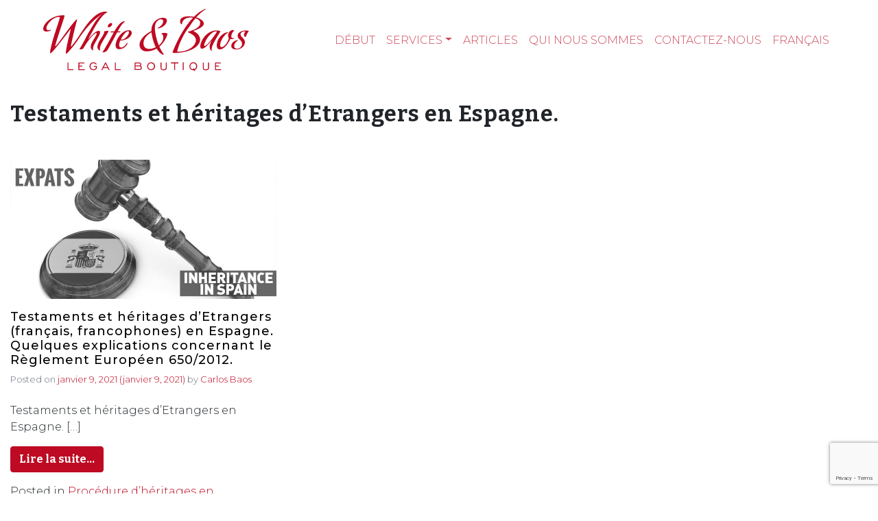

--- FILE ---
content_type: text/html; charset=UTF-8
request_url: https://www.white-baos.com/fr/tag/testaments-et-heritages-detrangers-en-espagne/
body_size: 15198
content:
<!DOCTYPE html><html lang="fr-FR"><head><meta charset="UTF-8"><meta name="viewport" content="width=device-width, initial-scale=1, shrink-to-fit=no"><link href="https://fonts.googleapis.com/css2?family=Bitter:wght@700&family=Montserrat:wght@100;200;300;400;500&display=swap" as="style" onload="this.onload=null;this.rel='stylesheet'" rel="preload"><link rel="profile" href="http://gmpg.org/xfn/11"><link rel="alternate" hreflang="es" href="https://www.white-baos.com/es/" /><link rel="alternate" hreflang="en" href="https://www.white-baos.com/en/" /><link rel="alternate" hreflang="de" href="https://www.white-baos.com/de/" /><meta name='robots' content='noindex, follow' /><title>Testaments et héritages d’Etrangers en Espagne. archivos - White &amp; Baos, Abogados &amp; Solicitors</title><style id="rocket-critical-css">.screen-reader-text{border:0;clip:rect(1px,1px,1px,1px);-webkit-clip-path:inset(50%);clip-path:inset(50%);height:1px;margin:-1px;overflow:hidden;padding:0;position:absolute;width:1px;word-wrap:normal!important}:root{--blue:#007bff;--indigo:#6610f2;--purple:#6f42c1;--pink:#e83e8c;--red:#dc3545;--orange:#fd7e14;--yellow:#ffc107;--green:#28a745;--teal:#20c997;--cyan:#17a2b8;--white:#fff;--gray:#6c757d;--gray-dark:#343a40;--primary:#be0a22;--secondary:#6c757d;--success:#28a745;--info:#17a2b8;--warning:#ffc107;--danger:#dc3545;--light:#f8f9fa;--dark:#343a40;--breakpoint-xs:0;--breakpoint-sm:576px;--breakpoint-md:978px;--breakpoint-lg:979px;--breakpoint-xl:993px;--font-family-sans-serif:-apple-system,BlinkMacSystemFont,"Segoe UI",Roboto,"Helvetica Neue",Arial,"Noto Sans",sans-serif,"Apple Color Emoji","Segoe UI Emoji","Segoe UI Symbol","Noto Color Emoji";--font-family-monospace:SFMono-Regular,Menlo,Monaco,Consolas,"Liberation Mono","Courier New",monospace}*,::after,::before{-webkit-box-sizing:border-box;-moz-box-sizing:border-box;box-sizing:border-box}html{font-family:sans-serif;line-height:1.15;-webkit-text-size-adjust:100%}article,footer,header,main,nav{display:block}body{margin:0;font-family:-apple-system,BlinkMacSystemFont,"Segoe UI",Roboto,"Helvetica Neue",Arial,"Noto Sans",sans-serif,"Apple Color Emoji","Segoe UI Emoji","Segoe UI Symbol","Noto Color Emoji";font-size:1rem;font-weight:400;line-height:1.5;color:#212529;text-align:left;background-color:#fff}h1,h2{margin-top:0;margin-bottom:.5rem}p{margin-top:0;margin-bottom:1rem}ul{margin-top:0;margin-bottom:1rem}ul ul{margin-bottom:0}a{color:#be0a22;text-decoration:none;background-color:transparent}img{vertical-align:middle;border-style:none}button{border-radius:0}button,textarea{margin:0;font-family:inherit;font-size:inherit;line-height:inherit}button{overflow:visible}button{text-transform:none}[type=button],button{-webkit-appearance:button}[type=button]::-moz-focus-inner,button::-moz-focus-inner{padding:0;border-style:none}textarea{overflow:auto;resize:vertical}::-webkit-file-upload-button{font:inherit;-webkit-appearance:button}h1,h2{margin-bottom:.5rem;font-weight:500;line-height:1.2}h1{font-size:2.5rem}h2{font-size:2rem}.img-fluid{max-width:100%;height:auto}.container{width:100%;padding-right:15px;padding-left:15px;margin-right:auto;margin-left:auto}@media (min-width:576px){.container{max-width:1024px}}@media (min-width:978px){.container{max-width:1140px}}@media (min-width:979px){.container{max-width:1280px}}@media (min-width:993px){.container{max-width:1440px}}@media (min-width:576px){.container{max-width:1024px}}@media (min-width:978px){.container{max-width:1140px}}@media (min-width:979px){.container{max-width:1280px}}@media (min-width:993px){.container{max-width:1440px}}.row{display:-webkit-box;display:-webkit-flex;display:-moz-box;display:-ms-flexbox;display:flex;-webkit-flex-wrap:wrap;-ms-flex-wrap:wrap;flex-wrap:wrap;margin-right:-15px;margin-left:-15px}.btn{display:inline-block;font-weight:400;color:#212529;text-align:center;vertical-align:middle;background-color:transparent;border:1px solid transparent;padding:.375rem .75rem;font-size:1rem;line-height:1.5;border-radius:.25rem}.btn-primary{color:#fff;background-color:#be0a22;border-color:#be0a22}.collapse:not(.show){display:none}.dropdown{position:relative}.dropdown-toggle{white-space:nowrap}.dropdown-toggle::after{display:inline-block;margin-left:.255em;vertical-align:.255em;content:"";border-top:.3em solid;border-right:.3em solid transparent;border-bottom:0;border-left:.3em solid transparent}.dropdown-menu{position:absolute;top:100%;left:0;z-index:1000;display:none;float:left;min-width:10rem;padding:.5rem 0;margin:.125rem 0 0;font-size:1rem;color:#212529;text-align:left;list-style:none;background-color:#fff;background-clip:padding-box;border:1px solid rgba(0,0,0,.15);border-radius:.25rem}.dropdown-item{display:block;width:100%;padding:.25rem 1.5rem;clear:both;font-weight:400;color:#212529;text-align:inherit;white-space:nowrap;background-color:transparent;border:0}.nav-link{display:block;padding:.5rem 1rem}.navbar{position:relative;display:-webkit-box;display:-webkit-flex;display:-moz-box;display:-ms-flexbox;display:flex;-webkit-flex-wrap:wrap;-ms-flex-wrap:wrap;flex-wrap:wrap;-webkit-box-align:center;-webkit-align-items:center;-moz-box-align:center;-ms-flex-align:center;align-items:center;-webkit-box-pack:justify;-webkit-justify-content:space-between;-moz-box-pack:justify;-ms-flex-pack:justify;justify-content:space-between;padding:.5rem 1rem}.navbar .container{display:-webkit-box;display:-webkit-flex;display:-moz-box;display:-ms-flexbox;display:flex;-webkit-flex-wrap:wrap;-ms-flex-wrap:wrap;flex-wrap:wrap;-webkit-box-align:center;-webkit-align-items:center;-moz-box-align:center;-ms-flex-align:center;align-items:center;-webkit-box-pack:justify;-webkit-justify-content:space-between;-moz-box-pack:justify;-ms-flex-pack:justify;justify-content:space-between}.navbar-brand{display:inline-block;padding-top:.3125rem;padding-bottom:.3125rem;margin-right:1rem;font-size:1.25rem;line-height:inherit;white-space:nowrap}.navbar-nav{display:-webkit-box;display:-webkit-flex;display:-moz-box;display:-ms-flexbox;display:flex;-webkit-box-orient:vertical;-webkit-box-direction:normal;-webkit-flex-direction:column;-moz-box-orient:vertical;-moz-box-direction:normal;-ms-flex-direction:column;flex-direction:column;padding-left:0;margin-bottom:0;list-style:none}.navbar-nav .nav-link{padding-right:0;padding-left:0}.navbar-nav .dropdown-menu{position:static;float:none}.navbar-collapse{-webkit-flex-basis:100%;-ms-flex-preferred-size:100%;flex-basis:100%;-webkit-box-flex:1;-webkit-flex-grow:1;-moz-box-flex:1;-ms-flex-positive:1;flex-grow:1;-webkit-box-align:center;-webkit-align-items:center;-moz-box-align:center;-ms-flex-align:center;align-items:center}.navbar-toggler{padding:.25rem .75rem;font-size:1.25rem;line-height:1;background-color:transparent;border:1px solid transparent;border-radius:.25rem}.navbar-toggler-icon{display:inline-block;width:1.5em;height:1.5em;vertical-align:middle;content:"";background:no-repeat center center;background-size:100% 100%}@media (max-width:977.98px){.navbar-expand-md>.container{padding-right:0;padding-left:0}}@media (min-width:978px){.navbar-expand-md{-webkit-box-orient:horizontal;-webkit-box-direction:normal;-webkit-flex-flow:row nowrap;-moz-box-orient:horizontal;-moz-box-direction:normal;-ms-flex-flow:row nowrap;flex-flow:row nowrap;-webkit-box-pack:start;-webkit-justify-content:flex-start;-moz-box-pack:start;-ms-flex-pack:start;justify-content:flex-start}.navbar-expand-md .navbar-nav{-webkit-box-orient:horizontal;-webkit-box-direction:normal;-webkit-flex-direction:row;-moz-box-orient:horizontal;-moz-box-direction:normal;-ms-flex-direction:row;flex-direction:row}.navbar-expand-md .navbar-nav .dropdown-menu{position:absolute}.navbar-expand-md .navbar-nav .nav-link{padding-right:.5rem;padding-left:.5rem}.navbar-expand-md>.container{-webkit-flex-wrap:nowrap;-ms-flex-wrap:nowrap;flex-wrap:nowrap}.navbar-expand-md .navbar-collapse{display:-webkit-box!important;display:-webkit-flex!important;display:-moz-box!important;display:-ms-flexbox!important;display:flex!important;-webkit-flex-basis:auto;-ms-flex-preferred-size:auto;flex-basis:auto}.navbar-expand-md .navbar-toggler{display:none}}.navbar-dark .navbar-brand{color:#fff}.navbar-dark .navbar-nav .nav-link{color:rgba(255,255,255,.5)}.navbar-dark .navbar-toggler{color:rgba(255,255,255,.5);border-color:rgba(255,255,255,.1)}.navbar-dark .navbar-toggler-icon{background-image:url("data:image/svg+xml,%3csvg xmlns='http://www.w3.org/2000/svg' width='30' height='30' viewBox='0 0 30 30'%3e%3cpath stroke='rgba%28255, 255, 255, 0.5%29' stroke-linecap='round' stroke-miterlimit='10' stroke-width='2' d='M4 7h22M4 15h22M4 23h22'/%3e%3c/svg%3e")}.screen-reader-text,.sr-only{position:absolute;width:1px;height:1px;padding:0;margin:-1px;overflow:hidden;clip:rect(0,0,0,0);white-space:nowrap;border:0}.ml-auto{margin-left:auto!important}.wrapper{padding:30px 0}.entry-footer span{padding-right:10px}article img,img,img.wp-post-image{max-width:100%;height:auto}a.skip-link{position:fixed;z-index:1000;top:0;right:0}.screen-reader-text,.sr-only{position:absolute;width:1px;height:1px;padding:0;margin:-1px;overflow:hidden;clip:rect(0,0,0,0);border:0}html{scroll-behavior:smooth}body{background-color:#fff;font-family:Montserrat,sans-serif;font-weight:300}.logoPrincipal{min-width:290px}.navbar{z-index:3}.navbar-brand{margin-left:2rem}@media (min-width:768px){.navbar-expand-md .navbar-nav{margin-right:2rem}}.navbar-nav .nav-link{text-transform:uppercase;font-weight:300;font-size:1rem}.navbar-dark .navbar-nav .nav-link{color:rgba(190,10,34,.75)}.dropdown-item{display:block;width:100%;padding:.25rem 1.5rem;clear:both;font-weight:300;color:#000;text-align:inherit;white-space:nowrap;background-color:transparent;border:0;-o-text-overflow:ellipsis;text-overflow:ellipsis;overflow:hidden;max-width:400px}.page-title{font-family:Bitter,serif!important;font-size:2rem;letter-spacing:1px;margin-bottom:3rem}h2{font-family:Bitter,serif!important;font-size:2rem;letter-spacing:1px}.btn{color:#fff;font-family:Bitter,serif!important}article img,img,img.wp-post-image{width:100%}article img{margin-bottom:2rem}.articulosRelacionados .entry-title a{font-size:1.125rem;font-family:Montserrat,sans-serif;color:#000;font-weight:500;display:block}.articulosRelacionados article img{-webkit-filter:grayscale(100%);filter:grayscale(100%)}.articulosRelacionados{display:-webkit-box;display:-webkit-flex;display:-moz-box;display:-ms-flexbox;display:flex;margin-top:2rem;-webkit-box-pack:justify;-webkit-justify-content:space-between;-moz-box-pack:justify;-ms-flex-pack:justify;justify-content:space-between;margin-bottom:4rem}.articulosRelacionados article{width:31%;line-height:1.5;margin-bottom:2rem}.articulosRelacionados article img{margin-bottom:1rem}.entry-meta{margin-bottom:1.5rem;color:#6c7781;font-size:13px}@media only screen and (max-width:480px){.logoPrincipal{min-width:240px;max-width:240px}.navbar-brand{margin-left:0}.page-title{font-size:1.5rem}.page-title{font-size:1.75rem}.articulosRelacionados article{width:100%}.articulosRelacionados{-webkit-box-orient:vertical;-webkit-box-direction:normal;-webkit-flex-direction:column;-moz-box-orient:vertical;-moz-box-direction:normal;-ms-flex-direction:column;flex-direction:column}}.navbar-dark .navbar-toggler-icon{background-image:url([data-uri])}.screen-reader-text{border:0;clip:rect(1px,1px,1px,1px);-webkit-clip-path:inset(50%);clip-path:inset(50%);height:1px;margin:-1px;overflow:hidden;padding:0;position:absolute!important;width:1px;word-wrap:normal!important}.screen-reader-text{border:0;clip:rect(1px,1px,1px,1px);-webkit-clip-path:inset(50%);clip-path:inset(50%);height:1px;margin:-1px;overflow:hidden;padding:0;position:absolute!important;width:1px;word-wrap:normal!important}</style><link rel="preload" href="https://www.white-baos.com/wp-content/cache/min/1/491a2ad2c1680adca119fd6ec7e3d27a.css" as="style" onload="this.onload=null;this.rel='stylesheet'" data-minify="1" /><meta property="og:locale" content="fr_FR" /><meta property="og:type" content="article" /><meta property="og:title" content="Testaments et héritages d’Etrangers en Espagne. archivos - White &amp; Baos, Abogados &amp; Solicitors" /><meta property="og:url" content="https://www.white-baos.com/fr/tag/testaments-et-heritages-detrangers-en-espagne/" /><meta property="og:site_name" content="White &amp; Baos, Abogados &amp; Solicitors" /><meta name="twitter:card" content="summary_large_image" /> <script type="application/ld+json" class="yoast-schema-graph">{"@context":"https://schema.org","@graph":[{"@type":"CollectionPage","@id":"https://www.white-baos.com/fr/tag/testaments-et-heritages-detrangers-en-espagne/","url":"https://www.white-baos.com/fr/tag/testaments-et-heritages-detrangers-en-espagne/","name":"Testaments et héritages d’Etrangers en Espagne. archivos - White &amp; Baos, Abogados &amp; Solicitors","isPartOf":{"@id":"https://www.white-baos.com/fr/#website"},"primaryImageOfPage":{"@id":"https://www.white-baos.com/fr/tag/testaments-et-heritages-detrangers-en-espagne/#primaryimage"},"image":{"@id":"https://www.white-baos.com/fr/tag/testaments-et-heritages-detrangers-en-espagne/#primaryimage"},"thumbnailUrl":"https://www.white-baos.com/wp-content/uploads/2021/01/Expats-wills.jpg","breadcrumb":{"@id":"https://www.white-baos.com/fr/tag/testaments-et-heritages-detrangers-en-espagne/#breadcrumb"},"inLanguage":"fr-FR"},{"@type":"ImageObject","inLanguage":"fr-FR","@id":"https://www.white-baos.com/fr/tag/testaments-et-heritages-detrangers-en-espagne/#primaryimage","url":"https://www.white-baos.com/wp-content/uploads/2021/01/Expats-wills.jpg","contentUrl":"https://www.white-baos.com/wp-content/uploads/2021/01/Expats-wills.jpg","width":1200,"height":628,"caption":"Testaments et héritages d’Etrangers en Espagne."},{"@type":"BreadcrumbList","@id":"https://www.white-baos.com/fr/tag/testaments-et-heritages-detrangers-en-espagne/#breadcrumb","itemListElement":[{"@type":"ListItem","position":1,"name":"Portada","item":"https://www.white-baos.com/fr/"},{"@type":"ListItem","position":2,"name":"Testaments et héritages d’Etrangers en Espagne."}]},{"@type":"WebSite","@id":"https://www.white-baos.com/fr/#website","url":"https://www.white-baos.com/fr/","name":"White &amp; Baos, Abogados &amp; Solicitors","description":"Anglo Spanish law firm established by both Spanish and UK lawyers based in Denia Alicante Spain","publisher":{"@id":"https://www.white-baos.com/fr/#organization"},"potentialAction":[{"@type":"SearchAction","target":{"@type":"EntryPoint","urlTemplate":"https://www.white-baos.com/fr/?s={search_term_string}"},"query-input":{"@type":"PropertyValueSpecification","valueRequired":true,"valueName":"search_term_string"}}],"inLanguage":"fr-FR"},{"@type":"Organization","@id":"https://www.white-baos.com/fr/#organization","name":"White &amp; Baos, Abogados &amp; Solicitors","url":"https://www.white-baos.com/fr/","logo":{"@type":"ImageObject","inLanguage":"fr-FR","@id":"https://www.white-baos.com/fr/#/schema/logo/image/","url":"https://www.white-baos.com/wp-content/uploads/2022/09/logo-wb-legalboutique-rojo.svg","contentUrl":"https://www.white-baos.com/wp-content/uploads/2022/09/logo-wb-legalboutique-rojo.svg","width":100,"height":100,"caption":"White &amp; Baos, Abogados &amp; Solicitors"},"image":{"@id":"https://www.white-baos.com/fr/#/schema/logo/image/"}}]}</script> <link rel='dns-prefetch' href='//stats.wp.com' /><link rel='dns-prefetch' href='//widgets.wp.com' /><link rel='dns-prefetch' href='//s0.wp.com' /><link rel='dns-prefetch' href='//0.gravatar.com' /><link rel='dns-prefetch' href='//1.gravatar.com' /><link rel='dns-prefetch' href='//2.gravatar.com' /><link rel="alternate" type="application/rss+xml" title="White &amp; Baos, Abogados &amp; Solicitors &raquo; Flux" href="https://www.white-baos.com/fr/feed/" /><link rel="alternate" type="application/rss+xml" title="White &amp; Baos, Abogados &amp; Solicitors &raquo; Flux des commentaires" href="https://www.white-baos.com/fr/comments/feed/" /><link rel="alternate" type="application/rss+xml" title="White &amp; Baos, Abogados &amp; Solicitors &raquo; Flux de l’étiquette Testaments et héritages d’Etrangers en Espagne." href="https://www.white-baos.com/fr/tag/testaments-et-heritages-detrangers-en-espagne/feed/" /><style id='wp-img-auto-sizes-contain-inline-css'>img:is([sizes=auto i],[sizes^="auto," i]){contain-intrinsic-size:3000px 1500px}</style><style id='wp-emoji-styles-inline-css'>img.wp-smiley,img.emoji{display:inline!important;border:none!important;box-shadow:none!important;height:1em!important;width:1em!important;margin:0 0.07em!important;vertical-align:-0.1em!important;background:none!important;padding:0!important}</style><style id='classic-theme-styles-inline-css'>.wp-block-button__link{background-color:#32373c;border-radius:9999px;box-shadow:none;color:#fff;font-size:1.125em;padding:calc(.667em + 2px) calc(1.333em + 2px);text-decoration:none}.wp-block-file__button{background:#32373c;color:#fff}.wp-block-accordion-heading{margin:0}.wp-block-accordion-heading__toggle{background-color:inherit!important;color:inherit!important}.wp-block-accordion-heading__toggle:not(:focus-visible){outline:none}.wp-block-accordion-heading__toggle:focus,.wp-block-accordion-heading__toggle:hover{background-color:inherit!important;border:none;box-shadow:none;color:inherit;padding:var(--wp--preset--spacing--20,1em) 0;text-decoration:none}.wp-block-accordion-heading__toggle:focus-visible{outline:auto;outline-offset:0}</style><style id='jetpack-sharing-buttons-style-inline-css'>.jetpack-sharing-buttons__services-list{display:flex;flex-direction:row;flex-wrap:wrap;gap:0;list-style-type:none;margin:5px;padding:0}.jetpack-sharing-buttons__services-list.has-small-icon-size{font-size:12px}.jetpack-sharing-buttons__services-list.has-normal-icon-size{font-size:16px}.jetpack-sharing-buttons__services-list.has-large-icon-size{font-size:24px}.jetpack-sharing-buttons__services-list.has-huge-icon-size{font-size:36px}@media print{.jetpack-sharing-buttons__services-list{display:none!important}}.editor-styles-wrapper .wp-block-jetpack-sharing-buttons{gap:0;padding-inline-start:0}ul.jetpack-sharing-buttons__services-list.has-background{padding:1.25em 2.375em}</style><style id='global-styles-inline-css'>:root{--wp--preset--aspect-ratio--square:1;--wp--preset--aspect-ratio--4-3:4/3;--wp--preset--aspect-ratio--3-4:3/4;--wp--preset--aspect-ratio--3-2:3/2;--wp--preset--aspect-ratio--2-3:2/3;--wp--preset--aspect-ratio--16-9:16/9;--wp--preset--aspect-ratio--9-16:9/16;--wp--preset--color--black:#000;--wp--preset--color--cyan-bluish-gray:#abb8c3;--wp--preset--color--white:#fff;--wp--preset--color--pale-pink:#f78da7;--wp--preset--color--vivid-red:#cf2e2e;--wp--preset--color--luminous-vivid-orange:#ff6900;--wp--preset--color--luminous-vivid-amber:#fcb900;--wp--preset--color--light-green-cyan:#7bdcb5;--wp--preset--color--vivid-green-cyan:#00d084;--wp--preset--color--pale-cyan-blue:#8ed1fc;--wp--preset--color--vivid-cyan-blue:#0693e3;--wp--preset--color--vivid-purple:#9b51e0;--wp--preset--gradient--vivid-cyan-blue-to-vivid-purple:linear-gradient(135deg,rgb(6,147,227) 0%,rgb(155,81,224) 100%);--wp--preset--gradient--light-green-cyan-to-vivid-green-cyan:linear-gradient(135deg,rgb(122,220,180) 0%,rgb(0,208,130) 100%);--wp--preset--gradient--luminous-vivid-amber-to-luminous-vivid-orange:linear-gradient(135deg,rgb(252,185,0) 0%,rgb(255,105,0) 100%);--wp--preset--gradient--luminous-vivid-orange-to-vivid-red:linear-gradient(135deg,rgb(255,105,0) 0%,rgb(207,46,46) 100%);--wp--preset--gradient--very-light-gray-to-cyan-bluish-gray:linear-gradient(135deg,rgb(238,238,238) 0%,rgb(169,184,195) 100%);--wp--preset--gradient--cool-to-warm-spectrum:linear-gradient(135deg,rgb(74,234,220) 0%,rgb(151,120,209) 20%,rgb(207,42,186) 40%,rgb(238,44,130) 60%,rgb(251,105,98) 80%,rgb(254,248,76) 100%);--wp--preset--gradient--blush-light-purple:linear-gradient(135deg,rgb(255,206,236) 0%,rgb(152,150,240) 100%);--wp--preset--gradient--blush-bordeaux:linear-gradient(135deg,rgb(254,205,165) 0%,rgb(254,45,45) 50%,rgb(107,0,62) 100%);--wp--preset--gradient--luminous-dusk:linear-gradient(135deg,rgb(255,203,112) 0%,rgb(199,81,192) 50%,rgb(65,88,208) 100%);--wp--preset--gradient--pale-ocean:linear-gradient(135deg,rgb(255,245,203) 0%,rgb(182,227,212) 50%,rgb(51,167,181) 100%);--wp--preset--gradient--electric-grass:linear-gradient(135deg,rgb(202,248,128) 0%,rgb(113,206,126) 100%);--wp--preset--gradient--midnight:linear-gradient(135deg,rgb(2,3,129) 0%,rgb(40,116,252) 100%);--wp--preset--font-size--small:13px;--wp--preset--font-size--medium:20px;--wp--preset--font-size--large:36px;--wp--preset--font-size--x-large:42px;--wp--preset--spacing--20:.44rem;--wp--preset--spacing--30:.67rem;--wp--preset--spacing--40:1rem;--wp--preset--spacing--50:1.5rem;--wp--preset--spacing--60:2.25rem;--wp--preset--spacing--70:3.38rem;--wp--preset--spacing--80:5.06rem;--wp--preset--shadow--natural:6px 6px 9px rgba(0,0,0,.2);--wp--preset--shadow--deep:12px 12px 50px rgba(0,0,0,.4);--wp--preset--shadow--sharp:6px 6px 0 rgba(0,0,0,.2);--wp--preset--shadow--outlined:6px 6px 0 -3px rgb(255,255,255),6px 6px rgb(0,0,0);--wp--preset--shadow--crisp:6px 6px 0 rgb(0,0,0)}:where(.is-layout-flex){gap:.5em}:where(.is-layout-grid){gap:.5em}body .is-layout-flex{display:flex}.is-layout-flex{flex-wrap:wrap;align-items:center}.is-layout-flex>:is(*,div){margin:0}body .is-layout-grid{display:grid}.is-layout-grid>:is(*,div){margin:0}:where(.wp-block-columns.is-layout-flex){gap:2em}:where(.wp-block-columns.is-layout-grid){gap:2em}:where(.wp-block-post-template.is-layout-flex){gap:1.25em}:where(.wp-block-post-template.is-layout-grid){gap:1.25em}.has-black-color{color:var(--wp--preset--color--black)!important}.has-cyan-bluish-gray-color{color:var(--wp--preset--color--cyan-bluish-gray)!important}.has-white-color{color:var(--wp--preset--color--white)!important}.has-pale-pink-color{color:var(--wp--preset--color--pale-pink)!important}.has-vivid-red-color{color:var(--wp--preset--color--vivid-red)!important}.has-luminous-vivid-orange-color{color:var(--wp--preset--color--luminous-vivid-orange)!important}.has-luminous-vivid-amber-color{color:var(--wp--preset--color--luminous-vivid-amber)!important}.has-light-green-cyan-color{color:var(--wp--preset--color--light-green-cyan)!important}.has-vivid-green-cyan-color{color:var(--wp--preset--color--vivid-green-cyan)!important}.has-pale-cyan-blue-color{color:var(--wp--preset--color--pale-cyan-blue)!important}.has-vivid-cyan-blue-color{color:var(--wp--preset--color--vivid-cyan-blue)!important}.has-vivid-purple-color{color:var(--wp--preset--color--vivid-purple)!important}.has-black-background-color{background-color:var(--wp--preset--color--black)!important}.has-cyan-bluish-gray-background-color{background-color:var(--wp--preset--color--cyan-bluish-gray)!important}.has-white-background-color{background-color:var(--wp--preset--color--white)!important}.has-pale-pink-background-color{background-color:var(--wp--preset--color--pale-pink)!important}.has-vivid-red-background-color{background-color:var(--wp--preset--color--vivid-red)!important}.has-luminous-vivid-orange-background-color{background-color:var(--wp--preset--color--luminous-vivid-orange)!important}.has-luminous-vivid-amber-background-color{background-color:var(--wp--preset--color--luminous-vivid-amber)!important}.has-light-green-cyan-background-color{background-color:var(--wp--preset--color--light-green-cyan)!important}.has-vivid-green-cyan-background-color{background-color:var(--wp--preset--color--vivid-green-cyan)!important}.has-pale-cyan-blue-background-color{background-color:var(--wp--preset--color--pale-cyan-blue)!important}.has-vivid-cyan-blue-background-color{background-color:var(--wp--preset--color--vivid-cyan-blue)!important}.has-vivid-purple-background-color{background-color:var(--wp--preset--color--vivid-purple)!important}.has-black-border-color{border-color:var(--wp--preset--color--black)!important}.has-cyan-bluish-gray-border-color{border-color:var(--wp--preset--color--cyan-bluish-gray)!important}.has-white-border-color{border-color:var(--wp--preset--color--white)!important}.has-pale-pink-border-color{border-color:var(--wp--preset--color--pale-pink)!important}.has-vivid-red-border-color{border-color:var(--wp--preset--color--vivid-red)!important}.has-luminous-vivid-orange-border-color{border-color:var(--wp--preset--color--luminous-vivid-orange)!important}.has-luminous-vivid-amber-border-color{border-color:var(--wp--preset--color--luminous-vivid-amber)!important}.has-light-green-cyan-border-color{border-color:var(--wp--preset--color--light-green-cyan)!important}.has-vivid-green-cyan-border-color{border-color:var(--wp--preset--color--vivid-green-cyan)!important}.has-pale-cyan-blue-border-color{border-color:var(--wp--preset--color--pale-cyan-blue)!important}.has-vivid-cyan-blue-border-color{border-color:var(--wp--preset--color--vivid-cyan-blue)!important}.has-vivid-purple-border-color{border-color:var(--wp--preset--color--vivid-purple)!important}.has-vivid-cyan-blue-to-vivid-purple-gradient-background{background:var(--wp--preset--gradient--vivid-cyan-blue-to-vivid-purple)!important}.has-light-green-cyan-to-vivid-green-cyan-gradient-background{background:var(--wp--preset--gradient--light-green-cyan-to-vivid-green-cyan)!important}.has-luminous-vivid-amber-to-luminous-vivid-orange-gradient-background{background:var(--wp--preset--gradient--luminous-vivid-amber-to-luminous-vivid-orange)!important}.has-luminous-vivid-orange-to-vivid-red-gradient-background{background:var(--wp--preset--gradient--luminous-vivid-orange-to-vivid-red)!important}.has-very-light-gray-to-cyan-bluish-gray-gradient-background{background:var(--wp--preset--gradient--very-light-gray-to-cyan-bluish-gray)!important}.has-cool-to-warm-spectrum-gradient-background{background:var(--wp--preset--gradient--cool-to-warm-spectrum)!important}.has-blush-light-purple-gradient-background{background:var(--wp--preset--gradient--blush-light-purple)!important}.has-blush-bordeaux-gradient-background{background:var(--wp--preset--gradient--blush-bordeaux)!important}.has-luminous-dusk-gradient-background{background:var(--wp--preset--gradient--luminous-dusk)!important}.has-pale-ocean-gradient-background{background:var(--wp--preset--gradient--pale-ocean)!important}.has-electric-grass-gradient-background{background:var(--wp--preset--gradient--electric-grass)!important}.has-midnight-gradient-background{background:var(--wp--preset--gradient--midnight)!important}.has-small-font-size{font-size:var(--wp--preset--font-size--small)!important}.has-medium-font-size{font-size:var(--wp--preset--font-size--medium)!important}.has-large-font-size{font-size:var(--wp--preset--font-size--large)!important}.has-x-large-font-size{font-size:var(--wp--preset--font-size--x-large)!important}:where(.wp-block-columns.is-layout-flex){gap:2em}:where(.wp-block-columns.is-layout-grid){gap:2em}:root :where(.wp-block-pullquote){font-size:1.5em;line-height:1.6}:where(.wp-block-post-template.is-layout-flex){gap:1.25em}:where(.wp-block-post-template.is-layout-grid){gap:1.25em}:where(.wp-block-term-template.is-layout-flex){gap:1.25em}:where(.wp-block-term-template.is-layout-grid){gap:1.25em}</style><style id='rocket-lazyload-inline-css'>.rll-youtube-player{position:relative;padding-bottom:56.23%;height:0;overflow:hidden;max-width:100%}.rll-youtube-player iframe{position:absolute;top:0;left:0;width:100%;height:100%;z-index:100;background:0 0}.rll-youtube-player img{bottom:0;display:block;left:0;margin:auto;max-width:100%;width:100%;position:absolute;right:0;top:0;border:none;height:auto;cursor:pointer;-webkit-transition:.4s all;-moz-transition:.4s all;transition:.4s all}.rll-youtube-player img:hover{-webkit-filter:brightness(75%)}.rll-youtube-player .play{height:72px;width:72px;left:50%;top:50%;margin-left:-36px;margin-top:-36px;position:absolute;background:url(https://www.white-baos.com/wp-content/plugins/wp-rocket.3.5.0.4-2/assets/img/youtube.png) no-repeat;cursor:pointer}.wp-has-aspect-ratio .rll-youtube-player{position:absolute;padding-bottom:0;width:100%;height:100%;top:0;bottom:0;left:0;right:0}</style> <script src="https://www.white-baos.com/wp-content/cache/busting/1/wp-includes/js/jquery/jquery.min-3.7.1.js" id="jquery-core-js"></script>   <link rel="https://api.w.org/" href="https://www.white-baos.com/fr/wp-json/" /><link rel="alternate" title="JSON" type="application/json" href="https://www.white-baos.com/fr/wp-json/wp/v2/tags/876" /><link rel="EditURI" type="application/rsd+xml" title="RSD" href="https://www.white-baos.com/xmlrpc.php?rsd" /><meta name="generator" content="WordPress 6.9" /><meta name="generator" content="WPML ver:4.8.6 stt:1,4,3,2;" />  <script data-no-minify="1" async src="https://www.white-baos.com/wp-content/cache/busting/1/gtm-6886c17a46378d6050f78fe237232252.js"></script> <script>window.dataLayer = window.dataLayer || [];
			function gtag(){dataLayer.push(arguments);}
			gtag('js', new Date());
			gtag('config', 'G-G5K8J0WV92');</script> <style>img#wpstats{display:none}</style><meta name="mobile-web-app-capable" content="yes"><meta name="apple-mobile-web-app-capable" content="yes"><meta name="apple-mobile-web-app-title" content="White &amp; Baos, Abogados &amp; Solicitors - Anglo Spanish law firm established by both Spanish and UK lawyers based in Denia Alicante Spain"><meta name="generator" content="Elementor 3.34.0; features: additional_custom_breakpoints; settings: css_print_method-external, google_font-enabled, font_display-auto"><style>.e-con.e-parent:nth-of-type(n+4):not(.e-lazyloaded):not(.e-no-lazyload),.e-con.e-parent:nth-of-type(n+4):not(.e-lazyloaded):not(.e-no-lazyload) *{background-image:none!important}@media screen and (max-height:1024px){.e-con.e-parent:nth-of-type(n+3):not(.e-lazyloaded):not(.e-no-lazyload),.e-con.e-parent:nth-of-type(n+3):not(.e-lazyloaded):not(.e-no-lazyload) *{background-image:none!important}}@media screen and (max-height:640px){.e-con.e-parent:nth-of-type(n+2):not(.e-lazyloaded):not(.e-no-lazyload),.e-con.e-parent:nth-of-type(n+2):not(.e-lazyloaded):not(.e-no-lazyload) *{background-image:none!important}}</style><link rel="icon" href="https://www.white-baos.com/wp-content/uploads/2020/09/cropped-logo-wb-legalboutique-favicon-2-32x32.png" sizes="32x32" /><link rel="icon" href="https://www.white-baos.com/wp-content/uploads/2020/09/cropped-logo-wb-legalboutique-favicon-2-192x192.png" sizes="192x192" /><link rel="apple-touch-icon" href="https://www.white-baos.com/wp-content/uploads/2020/09/cropped-logo-wb-legalboutique-favicon-2-180x180.png" /><meta name="msapplication-TileImage" content="https://www.white-baos.com/wp-content/uploads/2020/09/cropped-logo-wb-legalboutique-favicon-2-270x270.png" /><style id="wp-custom-css">.avatar.avatar-32.photo{width:32px}.img-fluid{height:91px}</style><noscript><style id="rocket-lazyload-nojs-css">.rll-youtube-player,[data-lazy-src]{display:none!important}</style></noscript><script>/*! loadCSS rel=preload polyfill. [c]2017 Filament Group, Inc. MIT License */
(function(w){"use strict";if(!w.loadCSS){w.loadCSS=function(){}}
var rp=loadCSS.relpreload={};rp.support=(function(){var ret;try{ret=w.document.createElement("link").relList.supports("preload")}catch(e){ret=!1}
return function(){return ret}})();rp.bindMediaToggle=function(link){var finalMedia=link.media||"all";function enableStylesheet(){link.media=finalMedia}
if(link.addEventListener){link.addEventListener("load",enableStylesheet)}else if(link.attachEvent){link.attachEvent("onload",enableStylesheet)}
setTimeout(function(){link.rel="stylesheet";link.media="only x"});setTimeout(enableStylesheet,3000)};rp.poly=function(){if(rp.support()){return}
var links=w.document.getElementsByTagName("link");for(var i=0;i<links.length;i++){var link=links[i];if(link.rel==="preload"&&link.getAttribute("as")==="style"&&!link.getAttribute("data-loadcss")){link.setAttribute("data-loadcss",!0);rp.bindMediaToggle(link)}}};if(!rp.support()){rp.poly();var run=w.setInterval(rp.poly,500);if(w.addEventListener){w.addEventListener("load",function(){rp.poly();w.clearInterval(run)})}else if(w.attachEvent){w.attachEvent("onload",function(){rp.poly();w.clearInterval(run)})}}
if(typeof exports!=="undefined"){exports.loadCSS=loadCSS}
else{w.loadCSS=loadCSS}}(typeof global!=="undefined"?global:this))</script></head><body class="archive tag-testaments-et-heritages-detrangers-en-espagne tag-876 wp-custom-logo wp-embed-responsive wp-theme-white-baos-theme hfeed elementor-default elementor-kit-12311" itemscope itemtype="http://schema.org/WebSite"><div class="site" id="page"><div id="wrapper-navbar"> <a class="skip-link sr-only sr-only-focusable" href="#content">Aller au contenu</a><nav id="main-nav" class="navbar navbar-expand-md navbar-dark " aria-labelledby="main-nav-label"><h2 id="main-nav-label" class="sr-only"> Main Navigation</h2><div class="container"> <a href="https://www.white-baos.com/fr/" class="navbar-brand custom-logo-link" rel="home"><img width="100" height="100" src="data:image/svg+xml,%3Csvg%20xmlns='http://www.w3.org/2000/svg'%20viewBox='0%200%20100%20100'%3E%3C/svg%3E" class="img-fluid" alt="White &amp; Baos, Abogados &amp; Solicitors" decoding="async" data-lazy-src="https://www.white-baos.com/wp-content/uploads/2022/09/logo-wb-legalboutique-rojo.svg" /><noscript><img width="100" height="100" src="https://www.white-baos.com/wp-content/uploads/2022/09/logo-wb-legalboutique-rojo.svg" class="img-fluid" alt="White &amp; Baos, Abogados &amp; Solicitors" decoding="async" /></noscript></a> <button class="navbar-toggler" type="button" data-toggle="collapse" data-target="#navbarNavDropdown" aria-controls="navbarNavDropdown" aria-expanded="false" aria-label="Toggle navigation"> <span class="navbar-toggler-icon"></span> </button><div id="navbarNavDropdown" class="collapse navbar-collapse"><ul id="main-menu" class="navbar-nav ml-auto"><li itemscope="itemscope" itemtype="https://www.schema.org/SiteNavigationElement" id="menu-item-7530" class="menu-item menu-item-type-post_type menu-item-object-page menu-item-home menu-item-7530 nav-item"><a title="Début" href="https://www.white-baos.com/fr/" class="nav-link">Début</a></li><li itemscope="itemscope" itemtype="https://www.schema.org/SiteNavigationElement" id="menu-item-7552" class="menu-item menu-item-type-custom menu-item-object-custom menu-item-has-children dropdown menu-item-7552 nav-item"><a title="Services" href="#" data-toggle="dropdown" aria-haspopup="true" aria-expanded="false" class="dropdown-toggle nav-link" id="menu-item-dropdown-7552">Services</a><ul class="dropdown-menu" aria-labelledby="menu-item-dropdown-7552" role="menu"><li itemscope="itemscope" itemtype="https://www.schema.org/SiteNavigationElement" id="menu-item-7584" class="menu-item menu-item-type-taxonomy menu-item-object-category menu-item-has-children dropdown menu-item-7584 nav-item"><a title="TESTAMENTS / HÉRITAGES / DROITS DE SUCCESSION : “I.S.D." href="https://www.white-baos.com/fr/servicios/testaments-heritages-droits-de-succession-i-s-d/" class="dropdown-item">TESTAMENTS / HÉRITAGES / DROITS DE SUCCESSION : “I.S.D.</a><ul class="dropdown-menu" aria-labelledby="menu-item-dropdown-7552" role="menu"><li itemscope="itemscope" itemtype="https://www.schema.org/SiteNavigationElement" id="menu-item-9419" class="menu-item menu-item-type-taxonomy menu-item-object-category menu-item-9419 nav-item"><a title="Testaments Espagnols (signés en Espagne, au Royaume Uni, en France, Allemagne, etc.)" href="https://www.white-baos.com/fr/servicios/testaments-heritages-droits-de-succession-i-s-d/testaments-espagnols-signes-en-espagne-au-royaume-uni-en-france-allemagne-etc/" class="dropdown-item">Testaments Espagnols (signés en Espagne, au Royaume Uni, en France, Allemagne, etc.)</a></li><li itemscope="itemscope" itemtype="https://www.schema.org/SiteNavigationElement" id="menu-item-9418" class="menu-item menu-item-type-taxonomy menu-item-object-category menu-item-9418 nav-item"><a title="Procédure d’héritages en Espagne" href="https://www.white-baos.com/fr/servicios/testaments-heritages-droits-de-succession-i-s-d/procedure-dheritages-en-espagne/" class="dropdown-item">Procédure d’héritages en Espagne</a></li><li itemscope="itemscope" itemtype="https://www.schema.org/SiteNavigationElement" id="menu-item-9417" class="menu-item menu-item-type-taxonomy menu-item-object-category menu-item-9417 nav-item"><a title="Assistance, conseil et planification de l’Impôt des Droits de Succession et Donation" href="https://www.white-baos.com/fr/servicios/testaments-heritages-droits-de-succession-i-s-d/assistance-conseil-et-planification-de-limpot-des-droits-de-succession-et-donation/" class="dropdown-item">Assistance, conseil et planification de l’Impôt des Droits de Succession et Donation</a></li></ul></li><li itemscope="itemscope" itemtype="https://www.schema.org/SiteNavigationElement" id="menu-item-7561" class="menu-item menu-item-type-taxonomy menu-item-object-category menu-item-has-children dropdown menu-item-7561 nav-item"><a title="DROIT DE FAMILLE : divorces, séparations, etc. (Espagne, Royaume Uni, France, Allemagne, etc.)" href="https://www.white-baos.com/fr/servicios/droit-de-famille-divorces-separations-etc-espagne-royaume-uni-france-allemagne-etc/" class="dropdown-item">DROIT DE FAMILLE : divorces, séparations, etc. (Espagne, Royaume Uni, France, Allemagne, etc.)</a><ul class="dropdown-menu" aria-labelledby="menu-item-dropdown-7552" role="menu"><li itemscope="itemscope" itemtype="https://www.schema.org/SiteNavigationElement" id="menu-item-7562" class="menu-item menu-item-type-taxonomy menu-item-object-category menu-item-7562 nav-item"><a title="Divorce au Royaume Uni et Angleterre" href="https://www.white-baos.com/fr/servicios/droit-de-famille-divorces-separations-etc-espagne-royaume-uni-france-allemagne-etc/divorce-au-royaume-uni-et-angleterre/" class="dropdown-item">Divorce au Royaume Uni et Angleterre</a></li><li itemscope="itemscope" itemtype="https://www.schema.org/SiteNavigationElement" id="menu-item-7563" class="menu-item menu-item-type-taxonomy menu-item-object-category menu-item-7563 nav-item"><a title="Divorces en Espagne : application Loi Espagnole et Internationale" href="https://www.white-baos.com/fr/servicios/droit-de-famille-divorces-separations-etc-espagne-royaume-uni-france-allemagne-etc/divorces-en-espagne-application-loi-espagnole-et-internationale/" class="dropdown-item">Divorces en Espagne : application Loi Espagnole et Internationale</a></li><li itemscope="itemscope" itemtype="https://www.schema.org/SiteNavigationElement" id="menu-item-7564" class="menu-item menu-item-type-taxonomy menu-item-object-category menu-item-7564 nav-item"><a title="ENLÈVEMENT INTERNATIONAL D’ENFANTS MINEURS, Déménagement, rétention illégaux ou refus de contact ou accès au mineur." href="https://www.white-baos.com/fr/servicios/droit-de-famille-divorces-separations-etc-espagne-royaume-uni-france-allemagne-etc/enlevement-international-denfants-mineurs-demenagement-retention-illegaux-ou-refus-de-contact-ou-acces-au-mineur/" class="dropdown-item">ENLÈVEMENT INTERNATIONAL D’ENFANTS MINEURS, Déménagement, rétention illégaux ou refus de contact ou accès au mineur.</a></li><li itemscope="itemscope" itemtype="https://www.schema.org/SiteNavigationElement" id="menu-item-7565" class="menu-item menu-item-type-taxonomy menu-item-object-category menu-item-7565 nav-item"><a title="Exécution et aide à la rédaction de sentences et accords étrangers de divorces et séparation en Espagne et au Royaume Uni, en France, Allemagne, etc." href="https://www.white-baos.com/fr/servicios/droit-de-famille-divorces-separations-etc-espagne-royaume-uni-france-allemagne-etc/execution-et-aide-a-la-redaction-de-sentences-et-accords-etrangers-de-divorces-et-separation-en-espagne-et-au-royaume-uni-en-france-allemagne-etc/" class="dropdown-item">Exécution et aide à la rédaction de sentences et accords étrangers de divorces et séparation en Espagne et au Royaume Uni, en France, Allemagne, etc.</a></li><li itemscope="itemscope" itemtype="https://www.schema.org/SiteNavigationElement" id="menu-item-7566" class="menu-item menu-item-type-taxonomy menu-item-object-category menu-item-7566 nav-item"><a title="Notification en Espagne de procédures de divorce entamées à l’étranger" href="https://www.white-baos.com/fr/servicios/droit-de-famille-divorces-separations-etc-espagne-royaume-uni-france-allemagne-etc/notification-en-espagne-de-procedures-de-divorce-entamees-a-letranger/" class="dropdown-item">Notification en Espagne de procédures de divorce entamées à l’étranger</a></li></ul></li><li itemscope="itemscope" itemtype="https://www.schema.org/SiteNavigationElement" id="menu-item-7573" class="menu-item menu-item-type-taxonomy menu-item-object-category menu-item-has-children dropdown menu-item-7573 nav-item"><a title="JUDICIAIRE : droit civil, consommateurs et usagers, judiciaire immobilier : défauts de construction, résolution de contrats, expulsions, copropriété, etc." href="https://www.white-baos.com/fr/servicios/judiciaire-droit-civil-consommateurs-et-usagers-judiciaire-immobilier-defauts-de-construction-resolution-de-contrats-expulsions-copropriete-etc/" class="dropdown-item">JUDICIAIRE : droit civil, consommateurs et usagers, judiciaire immobilier : défauts de construction, résolution de contrats, expulsions, copropriété, etc.</a><ul class="dropdown-menu" aria-labelledby="menu-item-dropdown-7552" role="menu"><li itemscope="itemscope" itemtype="https://www.schema.org/SiteNavigationElement" id="menu-item-7574" class="menu-item menu-item-type-taxonomy menu-item-object-category menu-item-7574 nav-item"><a title="Conflits avec les voisins, limites de propriété, etc. Action en revendication. Action de démarcation et de marquage des limites. Droit de propriété." href="https://www.white-baos.com/fr/servicios/reclamation-judiciaire-en-droit-immobilier-espagne-fr/autres-demandes-relatives-a-des-biens-immeubles-problemes-de-limites-et-droit-immobilier-judiciaire-etc/" class="dropdown-item">Conflits avec les voisins, limites de propriété, etc. Action en revendication. Action de démarcation et de marquage des limites. Droit de propriété.</a></li><li itemscope="itemscope" itemtype="https://www.schema.org/SiteNavigationElement" id="menu-item-7575" class="menu-item menu-item-type-taxonomy menu-item-object-category menu-item-7575 nav-item"><a title="Plainte contre le promoteur immobilier. Achat sur plan en Espagne. Manquement contractuel. Garanties légales. Conseil juridique expert." href="https://www.white-baos.com/fr/servicios/reclamation-judiciaire-en-droit-immobilier-espagne-fr/demande-contre-promoteurs-execution-des-garanties-lors-dachat-vente-dimmeubles/" class="dropdown-item">Plainte contre le promoteur immobilier. Achat sur plan en Espagne. Manquement contractuel. Garanties légales. Conseil juridique expert.</a></li><li itemscope="itemscope" itemtype="https://www.schema.org/SiteNavigationElement" id="menu-item-7576" class="menu-item menu-item-type-taxonomy menu-item-object-category menu-item-7576 nav-item"><a title="Plainte pour vices et défauts de la construction. Dommages esthétiques. Défauts structuraux. Problèmes d’habitabilité. Conseil juridique expert." href="https://www.white-baos.com/fr/servicios/reclamation-judiciaire-en-droit-immobilier-espagne-fr/demande-pour-vices-et-defauts-de-construction/" class="dropdown-item">Plainte pour vices et défauts de la construction. Dommages esthétiques. Défauts structuraux. Problèmes d’habitabilité. Conseil juridique expert.</a></li><li itemscope="itemscope" itemtype="https://www.schema.org/SiteNavigationElement" id="menu-item-7577" class="menu-item menu-item-type-taxonomy menu-item-object-category menu-item-7577 nav-item"><a title="Dissolution de la copropriété. Dissolution du condominium. Désaccords entre copropriétaires. Réclamer l’usage, les frais, etc." href="https://www.white-baos.com/fr/servicios/reclamation-judiciaire-en-droit-immobilier-espagne-fr/dissolution-de-la-copropriete-extinction-de-la-copropriete/" class="dropdown-item">Dissolution de la copropriété. Dissolution du condominium. Désaccords entre copropriétaires. Réclamer l’usage, les frais, etc.</a></li><li itemscope="itemscope" itemtype="https://www.schema.org/SiteNavigationElement" id="menu-item-7578" class="menu-item menu-item-type-taxonomy menu-item-object-category menu-item-7578 nav-item"><a title="DOMMAGES CORPORELS, ACCIDENTS DE LA ROUTE." href="https://www.white-baos.com/fr/servicios/judiciaire-droit-civil-consommateurs-et-usagers-judiciaire-immobilier-defauts-de-construction-resolution-de-contrats-expulsions-copropriete-etc/dommages-corporels-accidents-de-la-route/" class="dropdown-item">DOMMAGES CORPORELS, ACCIDENTS DE LA ROUTE.</a></li><li itemscope="itemscope" itemtype="https://www.schema.org/SiteNavigationElement" id="menu-item-7579" class="menu-item menu-item-type-taxonomy menu-item-object-category menu-item-7579 nav-item"><a title="Droit bancaire espagnol. Recours contre des établissements bancaires pour la vente de participations préférentielles et de produits financiers complexes." href="https://www.white-baos.com/fr/servicios/judiciaire-droit-civil-consommateurs-et-usagers-judiciaire-immobilier-defauts-de-construction-resolution-de-contrats-expulsions-copropriete-etc/droit-bancaire-espagnol-recours-contre-des-etablissements-bancaires-pour-la-vente-de-participations-preferentielles-et-de-produits-financiers-complexes/" class="dropdown-item">Droit bancaire espagnol. Recours contre des établissements bancaires pour la vente de participations préférentielles et de produits financiers complexes.</a></li><li itemscope="itemscope" itemtype="https://www.schema.org/SiteNavigationElement" id="menu-item-7580" class="menu-item menu-item-type-taxonomy menu-item-object-category menu-item-7580 nav-item"><a title="Droit des assurances espagnol. Réclamations contre les compagnies d’assurances." href="https://www.white-baos.com/fr/servicios/judiciaire-droit-civil-consommateurs-et-usagers-judiciaire-immobilier-defauts-de-construction-resolution-de-contrats-expulsions-copropriete-etc/droit-des-assurances-espagnol-reclamations-contre-les-compagnies-dassurances/" class="dropdown-item">Droit des assurances espagnol. Réclamations contre les compagnies d’assurances.</a></li><li itemscope="itemscope" itemtype="https://www.schema.org/SiteNavigationElement" id="menu-item-7581" class="menu-item menu-item-type-taxonomy menu-item-object-category menu-item-7581 nav-item"><a title="Expulsion du locataire ou du squatteur. Litiges entre locataires et propriétaires. Location. Squat." href="https://www.white-baos.com/fr/servicios/reclamation-judiciaire-en-droit-immobilier-espagne-fr/expulsions-problemes-avec-locataires-proprietaires/" class="dropdown-item">Expulsion du locataire ou du squatteur. Litiges entre locataires et propriétaires. Location. Squat.</a></li><li itemscope="itemscope" itemtype="https://www.schema.org/SiteNavigationElement" id="menu-item-7582" class="menu-item menu-item-type-taxonomy menu-item-object-category menu-item-7582 nav-item"><a title="Légalité ou illégalité des clauses sols dans les hypothèques (intérêt minimum). Demande contre les banques. Intérêts débités indûment demande" href="https://www.white-baos.com/fr/servicios/judiciaire-droit-civil-consommateurs-et-usagers-judiciaire-immobilier-defauts-de-construction-resolution-de-contrats-expulsions-copropriete-etc/legalite-ou-illegalite-des-clauses-sols-dans-les-hypotheques-interet-minimum-demande-contre-les-banques-interets-debites-indument-demande/" class="dropdown-item">Légalité ou illégalité des clauses sols dans les hypothèques (intérêt minimum). Demande contre les banques. Intérêts débités indûment demande</a></li><li itemscope="itemscope" itemtype="https://www.schema.org/SiteNavigationElement" id="menu-item-7583" class="menu-item menu-item-type-taxonomy menu-item-object-category menu-item-7583 nav-item"><a title="Négligence professionnelle en Espagne : médecins, architectes. Concepts de base." href="https://www.white-baos.com/fr/servicios/judiciaire-droit-civil-consommateurs-et-usagers-judiciaire-immobilier-defauts-de-construction-resolution-de-contrats-expulsions-copropriete-etc/negligence-professionnelle-en-espagne-medecins-architectes-concepts-de-base/" class="dropdown-item">Négligence professionnelle en Espagne : médecins, architectes. Concepts de base.</a></li></ul></li><li itemscope="itemscope" itemtype="https://www.schema.org/SiteNavigationElement" id="menu-item-7567" class="menu-item menu-item-type-taxonomy menu-item-object-category menu-item-has-children dropdown menu-item-7567 nav-item"><a title="DROIT IMMOBILIER : achat-ventes, locations, permis de construire, etc." href="https://www.white-baos.com/fr/servicios/droit-immobilier-achat-ventes-locations-permis-de-construire-etc/" class="dropdown-item">DROIT IMMOBILIER : achat-ventes, locations, permis de construire, etc.</a><ul class="dropdown-menu" aria-labelledby="menu-item-dropdown-7552" role="menu"><li itemscope="itemscope" itemtype="https://www.schema.org/SiteNavigationElement" id="menu-item-7568" class="menu-item menu-item-type-taxonomy menu-item-object-category menu-item-7568 nav-item"><a title="Achat de biens en Espagne" href="https://www.white-baos.com/fr/servicios/droit-immobilier-achat-ventes-locations-permis-de-construire-etc/achat-de-biens-en-espagne/" class="dropdown-item">Achat de biens en Espagne</a></li><li itemscope="itemscope" itemtype="https://www.schema.org/SiteNavigationElement" id="menu-item-7569" class="menu-item menu-item-type-taxonomy menu-item-object-category menu-item-7569 nav-item"><a title="Locations" href="https://www.white-baos.com/fr/servicios/droit-immobilier-achat-ventes-locations-permis-de-construire-etc/locations/" class="dropdown-item">Locations</a></li><li itemscope="itemscope" itemtype="https://www.schema.org/SiteNavigationElement" id="menu-item-7570" class="menu-item menu-item-type-taxonomy menu-item-object-category menu-item-7570 nav-item"><a title="Permis de construire, etc." href="https://www.white-baos.com/fr/servicios/droit-immobilier-achat-ventes-locations-permis-de-construire-etc/permis-de-construire-etc/" class="dropdown-item">Permis de construire, etc.</a></li><li itemscope="itemscope" itemtype="https://www.schema.org/SiteNavigationElement" id="menu-item-7571" class="menu-item menu-item-type-taxonomy menu-item-object-category menu-item-7571 nav-item"><a title="Transmission de biens, donation, etc." href="https://www.white-baos.com/fr/servicios/droit-immobilier-achat-ventes-locations-permis-de-construire-etc/transmission-de-biens-donation-etc/" class="dropdown-item">Transmission de biens, donation, etc.</a></li><li itemscope="itemscope" itemtype="https://www.schema.org/SiteNavigationElement" id="menu-item-7572" class="menu-item menu-item-type-taxonomy menu-item-object-category menu-item-7572 nav-item"><a title="Vente de biens en Espagne" href="https://www.white-baos.com/fr/servicios/droit-immobilier-achat-ventes-locations-permis-de-construire-etc/vente-de-biens-en-espagne/" class="dropdown-item">Vente de biens en Espagne</a></li></ul></li><li itemscope="itemscope" itemtype="https://www.schema.org/SiteNavigationElement" id="menu-item-14538" class="menu-item menu-item-type-taxonomy menu-item-object-category menu-item-14538 nav-item"><a title="Réclamation judiciaire en droit immobilier" href="https://www.white-baos.com/fr/servicios/reclamation-judiciaire-en-droit-immobilier-espagne-fr/" class="dropdown-item">Réclamation judiciaire en droit immobilier</a></li><li itemscope="itemscope" itemtype="https://www.schema.org/SiteNavigationElement" id="menu-item-7553" class="menu-item menu-item-type-taxonomy menu-item-object-category menu-item-has-children dropdown menu-item-7553 nav-item"><a title="AUTRES SERVICES : certifications, obtention d’apostilles, affidavit, N.I.E., etc." href="https://www.white-baos.com/fr/servicios/autres-services-certifications-obtention-dapostilles-affidavit-n-i-e-etc/" class="dropdown-item">AUTRES SERVICES : certifications, obtention d’apostilles, affidavit, N.I.E., etc.</a><ul class="dropdown-menu" aria-labelledby="menu-item-dropdown-7552" role="menu"><li itemscope="itemscope" itemtype="https://www.schema.org/SiteNavigationElement" id="menu-item-7554" class="menu-item menu-item-type-taxonomy menu-item-object-category menu-item-7554 nav-item"><a title="APOSTILLE DE LA CONVENTION DE LA HAYE EN ESPAGNE ET À L’ÉTRANGER. Comment apostiller des documents espagnols et étrangers, judiciaires, notariés, publics, administratifs, etc." href="https://www.white-baos.com/fr/servicios/autres-services-certifications-obtention-dapostilles-affidavit-n-i-e-etc/apostille-de-la-convention-de-la-haye-en-espagne-et-a-letranger-comment-apostiller-des-documents-espagnols-et-etrangers-judiciaires-notaries-publics-administratifs-etc/" class="dropdown-item">APOSTILLE DE LA CONVENTION DE LA HAYE EN ESPAGNE ET À L’ÉTRANGER. Comment apostiller des documents espagnols et étrangers, judiciaires, notariés, publics, administratifs, etc.</a></li><li itemscope="itemscope" itemtype="https://www.schema.org/SiteNavigationElement" id="menu-item-7555" class="menu-item menu-item-type-taxonomy menu-item-object-category menu-item-7555 nav-item"><a title="Certificat de Loi Espagnole" href="https://www.white-baos.com/fr/servicios/autres-services-certifications-obtention-dapostilles-affidavit-n-i-e-etc/certificat-de-loi-espagnole/" class="dropdown-item">Certificat de Loi Espagnole</a></li><li itemscope="itemscope" itemtype="https://www.schema.org/SiteNavigationElement" id="menu-item-7556" class="menu-item menu-item-type-taxonomy menu-item-object-category menu-item-7556 nav-item"><a title="Certifications, Obtention d’apostilles, Affidavit" href="https://www.white-baos.com/fr/servicios/autres-services-certifications-obtention-dapostilles-affidavit-n-i-e-etc/certifications-obtention-dapostilles-affidavit/" class="dropdown-item">Certifications, Obtention d’apostilles, Affidavit</a></li><li itemscope="itemscope" itemtype="https://www.schema.org/SiteNavigationElement" id="menu-item-7557" class="menu-item menu-item-type-taxonomy menu-item-object-category menu-item-7557 nav-item"><a title="Impôts de Non Résidents : Impôts sur le Revenu des Non Résidents, Gain patrimonial, «IBI» (Impôts Fonciers), etc." href="https://www.white-baos.com/fr/servicios/autres-services-certifications-obtention-dapostilles-affidavit-n-i-e-etc/impots-de-non-residents-impots-sur-le-revenu-des-non-residents-gain-patrimonial-ibi-impots-fonciers-etc/" class="dropdown-item">Impôts de Non Résidents : Impôts sur le Revenu des Non Résidents, Gain patrimonial, «IBI» (Impôts Fonciers), etc.</a></li><li itemscope="itemscope" itemtype="https://www.schema.org/SiteNavigationElement" id="menu-item-7558" class="menu-item menu-item-type-taxonomy menu-item-object-category menu-item-7558 nav-item"><a title="Obtention de «N.I.E.» (Numéro d’Identification pour un Etranger)" href="https://www.white-baos.com/fr/servicios/autres-services-certifications-obtention-dapostilles-affidavit-n-i-e-etc/obtention-de-n-i-e-numero-didentification-pour-un-etranger/" class="dropdown-item">Obtention de «N.I.E.» (Numéro d’Identification pour un Etranger)</a></li><li itemscope="itemscope" itemtype="https://www.schema.org/SiteNavigationElement" id="menu-item-7559" class="menu-item menu-item-type-taxonomy menu-item-object-category menu-item-7559 nav-item"><a title="Vérification de valeurs déclarées, procédés fiscaux" href="https://www.white-baos.com/fr/servicios/autres-services-certifications-obtention-dapostilles-affidavit-n-i-e-etc/verification-de-valeurs-declarees-procedes-fiscaux/" class="dropdown-item">Vérification de valeurs déclarées, procédés fiscaux</a></li></ul></li></ul></li><li itemscope="itemscope" itemtype="https://www.schema.org/SiteNavigationElement" id="menu-item-7531" class="menu-item menu-item-type-post_type menu-item-object-page current_page_parent menu-item-7531 nav-item"><a title="Articles" href="https://www.white-baos.com/fr/articulos/" class="nav-link">Articles</a></li><li itemscope="itemscope" itemtype="https://www.schema.org/SiteNavigationElement" id="menu-item-7533" class="menu-item menu-item-type-post_type menu-item-object-page menu-item-7533 nav-item"><a title="Qui nous sommes" href="https://www.white-baos.com/fr/qui-nous-sommes/" class="nav-link">Qui nous sommes</a></li><li itemscope="itemscope" itemtype="https://www.schema.org/SiteNavigationElement" id="menu-item-7532" class="menu-item menu-item-type-post_type menu-item-object-page menu-item-7532 nav-item"><a title="Contactez-nous" href="https://www.white-baos.com/fr/contactez-nous/" class="nav-link">Contactez-nous</a></li><li itemscope="itemscope" itemtype="https://www.schema.org/SiteNavigationElement" id="menu-item-wpml-ls-544-fr" class="menu-item wpml-ls-slot-544 wpml-ls-item wpml-ls-item-fr wpml-ls-current-language wpml-ls-menu-item wpml-ls-first-item wpml-ls-last-item menu-item-type-wpml_ls_menu_item menu-item-object-wpml_ls_menu_item menu-item-wpml-ls-544-fr nav-item"><a title=" Français" href="https://www.white-baos.com/fr/tag/testaments-et-heritages-detrangers-en-espagne/" class="nav-link" role="menuitem"><span lang="fr">Français</span></a></li></ul></div></div></nav></div><div class="wrapper" id="full-width-page-wrapper"><div class="container" id="content" tabindex="-1"><div class="row"> <style type="text/css">.cabeceraCat{background:url(https://www.white-baos.com/wp-content/themes/white-baos-theme/img/fondo-curva.svg) center bottom no-repeat,linear-gradient(to top,rgba(,.85) 0%,rgba(255,255,255,.3) 50%,rgba(255,255,255,.9) 80%,rgba(255,255,255,1) 100%),url() center center no-repeat;background-size:101%,cover}.cajaCategoriasHijas{background-color:rgba(,.15)}.flechaDerecha *{fill:rgba(,1)}.cajaCategoriasHijas li:hover .flechaDerecha *{stroke:rgba(,1)}.cajaCategoriasHijas li:hover a{color:rgba(,1)}</style><main class="site-main" id="main"><div class="container"><h1 class="page-title">Testaments et héritages d’Etrangers en Espagne.</h1><div class="articulosRelacionados"><article class="post-10172 post type-post status-publish format-standard has-post-thumbnail hentry category-procedure-dheritages-en-espagne category-testaments-heritages-droits-de-succession-i-s-d category-testaments-espagnols-signes-en-espagne-au-royaume-uni-en-france-allemagne-etc tag-testaments-et-heritages-detrangers-en-espagne" id="post-10172"> <a href="https://www.white-baos.com/fr/testaments-et-heritages-detrangers-francais-francophones-en-espagne-quelques-explications-concernant-le-reglement-europeen-650-2012/"><img loading="lazy" src="data:image/svg+xml,%3Csvg%20xmlns='http://www.w3.org/2000/svg'%20viewBox='0%200%20640%20335'%3E%3C/svg%3E"lazy" width="640" height="335" src="data:image/svg+xml,%3Csvg%20xmlns='http://www.w3.org/2000/svg'%20viewBox='0%200%20640%20335'%3E%3C/svg%3E" class="attachment-large size-large wp-post-image" alt="Testaments et héritages d’Etrangers en Espagne." decoding="async" data-lazy-srcset="https://www.white-baos.com/wp-content/uploads/2021/01/Expats-wills-1024x536.jpg 1024w, https://www.white-baos.com/wp-content/uploads/2021/01/Expats-wills-300x157.jpg 300w, https://www.white-baos.com/wp-content/uploads/2021/01/Expats-wills-768x402.jpg 768w, https://www.white-baos.com/wp-content/uploads/2021/01/Expats-wills.jpg 1200w" data-lazy-sizes="(max-width: 640px) 100vw, 640px" data-lazy-src="<img loading=" /><noscript><img loading="lazy" src="<img loading="lazy" width="640" height="335" src="https://www.white-baos.com/wp-content/uploads/2021/01/Expats-wills-1024x536.jpg" class="attachment-large size-large wp-post-image" alt="Testaments et héritages d’Etrangers en Espagne." decoding="async" srcset="https://www.white-baos.com/wp-content/uploads/2021/01/Expats-wills-1024x536.jpg 1024w, https://www.white-baos.com/wp-content/uploads/2021/01/Expats-wills-300x157.jpg 300w, https://www.white-baos.com/wp-content/uploads/2021/01/Expats-wills-768x402.jpg 768w, https://www.white-baos.com/wp-content/uploads/2021/01/Expats-wills.jpg 1200w" sizes="(max-width: 640px) 100vw, 640px" /></noscript></a><header class="entry-header"><h2 class="entry-title"><a href="https://www.white-baos.com/fr/testaments-et-heritages-detrangers-francais-francophones-en-espagne-quelques-explications-concernant-le-reglement-europeen-650-2012/" rel="bookmark">Testaments et héritages d’Etrangers (français, francophones) en Espagne. Quelques explications concernant le Règlement Européen 650/2012.</a></h2><div class="entry-meta"> <span class="posted-on">Posted on <a href="https://www.white-baos.com/fr/testaments-et-heritages-detrangers-francais-francophones-en-espagne-quelques-explications-concernant-le-reglement-europeen-650-2012/" rel="bookmark"><time class="entry-date published" datetime="2021-01-09T20:37:21+01:00">janvier 9, 2021</time><time class="updated" datetime="2021-01-09T20:37:24+01:00"> (janvier 9, 2021) </time></a></span><span class="byline"> by<span class="author vcard"> <a class="url fn n" href="https://www.white-baos.com/fr/author/carlosbaos/">Carlos Baos</a></span></span></div></header><div class="entry-content"><p>Testaments et héritages d’Etrangers en Espagne. [&#8230;]</p><p><a class="btn btn-primary understrap-read-more-link" href="https://www.white-baos.com/fr/testaments-et-heritages-detrangers-francais-francophones-en-espagne-quelques-explications-concernant-le-reglement-europeen-650-2012/">Lire la suite&#8230;</a></p></div><footer class="entry-footer"> <span class="cat-links">Posted in <a href="https://www.white-baos.com/fr/servicios/testaments-heritages-droits-de-succession-i-s-d/procedure-dheritages-en-espagne/" rel="category tag">Procédure d’héritages en Espagne</a>,<a href="https://www.white-baos.com/fr/servicios/testaments-heritages-droits-de-succession-i-s-d/" rel="category tag">TESTAMENTS / HÉRITAGES / DROITS DE SUCCESSION : “I.S.D.</a>,<a href="https://www.white-baos.com/fr/servicios/testaments-heritages-droits-de-succession-i-s-d/testaments-espagnols-signes-en-espagne-au-royaume-uni-en-france-allemagne-etc/" rel="category tag">Testaments Espagnols (signés en Espagne, au Royaume Uni, en France, Allemagne, etc.)</a></span><span class="tags-links">Tagged <a href="https://www.white-baos.com/fr/tag/testaments-et-heritages-detrangers-en-espagne/" rel="tag">Testaments et héritages d’Etrangers en Espagne.</a></span><span class="comments-link"><a href="https://www.white-baos.com/fr/testaments-et-heritages-detrangers-francais-francophones-en-espagne-quelques-explications-concernant-le-reglement-europeen-650-2012/#respond">Réagir</a></span></footer></article></div></div></main><div class="container"></div></div></div></div><div class="wrapper" id="wrapper-footer-full"><div class="container" id="footer-full-content" tabindex="-1"><div class="row"><div id="media_image-2" class="footer-widget widget_media_image widget-count-7 col-md-3"><img loading="lazy" width="1" height="1" src="data:image/svg+xml,%3Csvg%20xmlns='http://www.w3.org/2000/svg'%20viewBox='0%200%201%201'%3E%3C/svg%3E" class="image wp-image-7797 attachment-medium size-medium" alt="" style="max-width: 100%; height: auto;" decoding="async" data-lazy-src="https://www.white-baos.com/wp-content/uploads/2020/09/logo-wb-legalboutique.svg" /><noscript><img loading="lazy" width="1" height="1" src="https://www.white-baos.com/wp-content/uploads/2020/09/logo-wb-legalboutique.svg" class="image wp-image-7797 attachment-medium size-medium" alt="" style="max-width: 100%; height: auto;" decoding="async" /></noscript></div><div id="text-2" class="footer-widget widget_text widget-count-7 col-md-3"><div class="textwidget"><p>Calle Diana No. 19, 2-D 03700, Denia, Alicante, Spain<br /> Tel: +34 966 426 185<br /> Fax: +34 965 784 471<br /> Email: info@white-baos.com</p></div></div><div id="text-3" class="footer-widget widget_text widget-count-7 col-md-3"><div class="textwidget"><p><a href="https://www.facebook.com/WhiteBaosAbogadosLawyers/" target="_blank"><img decoding="async" class="alignnone size-medium wp-image-7801" src="data:image/svg+xml,%3Csvg%20xmlns='http://www.w3.org/2000/svg'%20viewBox='0%200%2055%2055'%3E%3C/svg%3E" alt="" width="55" height="55" data-lazy-src="https://www.white-baos.com/wp-content/uploads/2020/09/facebook.svg" /><noscript><img decoding="async" class="alignnone size-medium wp-image-7801" src="https://www.white-baos.com/wp-content/uploads/2020/09/facebook.svg" alt="" width="55" height="55" /></noscript></a> <a href="https://www.youtube.com/channel/UCLSdgq2nXE_ik1VGvNkSAUA" target="_blank"><img decoding="async" class="alignnone size-medium wp-image-7805" src="data:image/svg+xml,%3Csvg%20xmlns='http://www.w3.org/2000/svg'%20viewBox='0%200%2055%2055'%3E%3C/svg%3E" alt="" width="55" height="55" data-lazy-src="https://www.white-baos.com/wp-content/uploads/2020/09/youtube.svg" /><noscript><img decoding="async" class="alignnone size-medium wp-image-7805" src="https://www.white-baos.com/wp-content/uploads/2020/09/youtube.svg" alt="" width="55" height="55" /></noscript></a></p></div></div><div id="text-10" class="footer-widget widget_text widget-count-7 col-md-3"><div class="textwidget"><p>© 2020 &#8211; White &amp; Baos<br /> <a href="https://www.white-baos.com/fr/avis-juridique/">Avis juridique</a> &#8211; <a href="https://www.white-baos.com/fr/politique-de-confidentialite/">Politique de confidentialité</a> &#8211; <a href="https://www.white-baos.com/fr/politique-de-cookies/">Politique de cookies</a></p></div></div></div></div></div><div class="wrapper" id="wrapper-footer"><div class="container"><div class="row"><div class="col-md-12"><footer class="site-footer" id="colophon"><div class="site-info"></div></footer></div></div></div></div></div> <script type="speculationrules">{"prefetch":[{"source":"document","where":{"and":[{"href_matches":"/fr/*"},{"not":{"href_matches":["/wp-*.php","/wp-admin/*","/wp-content/uploads/*","/wp-content/*","/wp-content/plugins/*","/wp-content/themes/white-baos-theme/*","/fr/*\\?(.+)"]}},{"not":{"selector_matches":"a[rel~=\"nofollow\"]"}},{"not":{"selector_matches":".no-prefetch, .no-prefetch a"}}]},"eagerness":"conservative"}]}</script>          <script src="https://www.google.com/recaptcha/api.js?render=6LfVktkZAAAAABFeVude_SJkgPcjs09J3laT6LF2&amp;ver=3.0" id="google-recaptcha-js"></script>    <script id="jetpack-stats-js-before">_stq = window._stq || [];
_stq.push([ "view", JSON.parse("{\"v\":\"ext\",\"blog\":\"184202685\",\"post\":\"0\",\"tz\":\"1\",\"srv\":\"www.white-baos.com\",\"arch_tag\":\"testaments-et-heritages-detrangers-en-espagne\",\"arch_results\":\"1\",\"j\":\"1:15.3.1\"}") ]);
_stq.push([ "clickTrackerInit", "184202685", "0" ]);
//# sourceURL=jetpack-stats-js-before</script> <script src="https://stats.wp.com/e-202604.js" id="jetpack-stats-js" defer data-wp-strategy="defer"></script> <script>window.lazyLoadOptions={elements_selector:"img[data-lazy-src],.rocket-lazyload,iframe[data-lazy-src]",data_src:"lazy-src",data_srcset:"lazy-srcset",data_sizes:"lazy-sizes",class_loading:"lazyloading",class_loaded:"lazyloaded",threshold:300,callback_loaded:function(element){if(element.tagName==="IFRAME"&&element.dataset.rocketLazyload=="fitvidscompatible"){if(element.classList.contains("lazyloaded")){if(typeof window.jQuery!="undefined"){if(jQuery.fn.fitVids){jQuery(element).parent().fitVids()}}}}}};window.addEventListener('LazyLoad::Initialized',function(e){var lazyLoadInstance=e.detail.instance;if(window.MutationObserver){var observer=new MutationObserver(function(mutations){var image_count=0;var iframe_count=0;var rocketlazy_count=0;mutations.forEach(function(mutation){for(i=0;i<mutation.addedNodes.length;i++){if(typeof mutation.addedNodes[i].getElementsByTagName!=='function'){return}
if(typeof mutation.addedNodes[i].getElementsByClassName!=='function'){return}
images=mutation.addedNodes[i].getElementsByTagName('img');is_image=mutation.addedNodes[i].tagName=="IMG";iframes=mutation.addedNodes[i].getElementsByTagName('iframe');is_iframe=mutation.addedNodes[i].tagName=="IFRAME";rocket_lazy=mutation.addedNodes[i].getElementsByClassName('rocket-lazyload');image_count+=images.length;iframe_count+=iframes.length;rocketlazy_count+=rocket_lazy.length;if(is_image){image_count+=1}
if(is_iframe){iframe_count+=1}}});if(image_count>0||iframe_count>0||rocketlazy_count>0){lazyLoadInstance.update()}});var b=document.getElementsByTagName("body")[0];var config={childList:!0,subtree:!0};observer.observe(b,config)}},!1)</script><script data-no-minify="1" async src="https://www.white-baos.com/wp-content/plugins/wp-rocket.3.5.0.4-2/assets/js/lazyload/12.0/lazyload.min.js"></script> <script src="https://www.white-baos.com/wp-content/cache/min/1/38b1447e09c4ba93be6af40a7cfd5ffd.js" data-minify="1" defer></script><noscript><link href="https://fonts.googleapis.com/css2?family=Bitter:wght@700&family=Montserrat:wght@100;200;300;400;500&display=swap" rel="stylesheet"></noscript><noscript><link rel="stylesheet" href="https://www.white-baos.com/wp-content/cache/min/1/491a2ad2c1680adca119fd6ec7e3d27a.css" data-minify="1" /></noscript></body></html>
<!-- This website is like a Rocket, isn't it? Performance optimized by WP Rocket. Learn more: https://wp-rocket.me -->

--- FILE ---
content_type: text/html; charset=utf-8
request_url: https://www.google.com/recaptcha/api2/anchor?ar=1&k=6LfVktkZAAAAABFeVude_SJkgPcjs09J3laT6LF2&co=aHR0cHM6Ly93d3cud2hpdGUtYmFvcy5jb206NDQz&hl=en&v=PoyoqOPhxBO7pBk68S4YbpHZ&size=invisible&anchor-ms=20000&execute-ms=30000&cb=2289egx6w14i
body_size: 48909
content:
<!DOCTYPE HTML><html dir="ltr" lang="en"><head><meta http-equiv="Content-Type" content="text/html; charset=UTF-8">
<meta http-equiv="X-UA-Compatible" content="IE=edge">
<title>reCAPTCHA</title>
<style type="text/css">
/* cyrillic-ext */
@font-face {
  font-family: 'Roboto';
  font-style: normal;
  font-weight: 400;
  font-stretch: 100%;
  src: url(//fonts.gstatic.com/s/roboto/v48/KFO7CnqEu92Fr1ME7kSn66aGLdTylUAMa3GUBHMdazTgWw.woff2) format('woff2');
  unicode-range: U+0460-052F, U+1C80-1C8A, U+20B4, U+2DE0-2DFF, U+A640-A69F, U+FE2E-FE2F;
}
/* cyrillic */
@font-face {
  font-family: 'Roboto';
  font-style: normal;
  font-weight: 400;
  font-stretch: 100%;
  src: url(//fonts.gstatic.com/s/roboto/v48/KFO7CnqEu92Fr1ME7kSn66aGLdTylUAMa3iUBHMdazTgWw.woff2) format('woff2');
  unicode-range: U+0301, U+0400-045F, U+0490-0491, U+04B0-04B1, U+2116;
}
/* greek-ext */
@font-face {
  font-family: 'Roboto';
  font-style: normal;
  font-weight: 400;
  font-stretch: 100%;
  src: url(//fonts.gstatic.com/s/roboto/v48/KFO7CnqEu92Fr1ME7kSn66aGLdTylUAMa3CUBHMdazTgWw.woff2) format('woff2');
  unicode-range: U+1F00-1FFF;
}
/* greek */
@font-face {
  font-family: 'Roboto';
  font-style: normal;
  font-weight: 400;
  font-stretch: 100%;
  src: url(//fonts.gstatic.com/s/roboto/v48/KFO7CnqEu92Fr1ME7kSn66aGLdTylUAMa3-UBHMdazTgWw.woff2) format('woff2');
  unicode-range: U+0370-0377, U+037A-037F, U+0384-038A, U+038C, U+038E-03A1, U+03A3-03FF;
}
/* math */
@font-face {
  font-family: 'Roboto';
  font-style: normal;
  font-weight: 400;
  font-stretch: 100%;
  src: url(//fonts.gstatic.com/s/roboto/v48/KFO7CnqEu92Fr1ME7kSn66aGLdTylUAMawCUBHMdazTgWw.woff2) format('woff2');
  unicode-range: U+0302-0303, U+0305, U+0307-0308, U+0310, U+0312, U+0315, U+031A, U+0326-0327, U+032C, U+032F-0330, U+0332-0333, U+0338, U+033A, U+0346, U+034D, U+0391-03A1, U+03A3-03A9, U+03B1-03C9, U+03D1, U+03D5-03D6, U+03F0-03F1, U+03F4-03F5, U+2016-2017, U+2034-2038, U+203C, U+2040, U+2043, U+2047, U+2050, U+2057, U+205F, U+2070-2071, U+2074-208E, U+2090-209C, U+20D0-20DC, U+20E1, U+20E5-20EF, U+2100-2112, U+2114-2115, U+2117-2121, U+2123-214F, U+2190, U+2192, U+2194-21AE, U+21B0-21E5, U+21F1-21F2, U+21F4-2211, U+2213-2214, U+2216-22FF, U+2308-230B, U+2310, U+2319, U+231C-2321, U+2336-237A, U+237C, U+2395, U+239B-23B7, U+23D0, U+23DC-23E1, U+2474-2475, U+25AF, U+25B3, U+25B7, U+25BD, U+25C1, U+25CA, U+25CC, U+25FB, U+266D-266F, U+27C0-27FF, U+2900-2AFF, U+2B0E-2B11, U+2B30-2B4C, U+2BFE, U+3030, U+FF5B, U+FF5D, U+1D400-1D7FF, U+1EE00-1EEFF;
}
/* symbols */
@font-face {
  font-family: 'Roboto';
  font-style: normal;
  font-weight: 400;
  font-stretch: 100%;
  src: url(//fonts.gstatic.com/s/roboto/v48/KFO7CnqEu92Fr1ME7kSn66aGLdTylUAMaxKUBHMdazTgWw.woff2) format('woff2');
  unicode-range: U+0001-000C, U+000E-001F, U+007F-009F, U+20DD-20E0, U+20E2-20E4, U+2150-218F, U+2190, U+2192, U+2194-2199, U+21AF, U+21E6-21F0, U+21F3, U+2218-2219, U+2299, U+22C4-22C6, U+2300-243F, U+2440-244A, U+2460-24FF, U+25A0-27BF, U+2800-28FF, U+2921-2922, U+2981, U+29BF, U+29EB, U+2B00-2BFF, U+4DC0-4DFF, U+FFF9-FFFB, U+10140-1018E, U+10190-1019C, U+101A0, U+101D0-101FD, U+102E0-102FB, U+10E60-10E7E, U+1D2C0-1D2D3, U+1D2E0-1D37F, U+1F000-1F0FF, U+1F100-1F1AD, U+1F1E6-1F1FF, U+1F30D-1F30F, U+1F315, U+1F31C, U+1F31E, U+1F320-1F32C, U+1F336, U+1F378, U+1F37D, U+1F382, U+1F393-1F39F, U+1F3A7-1F3A8, U+1F3AC-1F3AF, U+1F3C2, U+1F3C4-1F3C6, U+1F3CA-1F3CE, U+1F3D4-1F3E0, U+1F3ED, U+1F3F1-1F3F3, U+1F3F5-1F3F7, U+1F408, U+1F415, U+1F41F, U+1F426, U+1F43F, U+1F441-1F442, U+1F444, U+1F446-1F449, U+1F44C-1F44E, U+1F453, U+1F46A, U+1F47D, U+1F4A3, U+1F4B0, U+1F4B3, U+1F4B9, U+1F4BB, U+1F4BF, U+1F4C8-1F4CB, U+1F4D6, U+1F4DA, U+1F4DF, U+1F4E3-1F4E6, U+1F4EA-1F4ED, U+1F4F7, U+1F4F9-1F4FB, U+1F4FD-1F4FE, U+1F503, U+1F507-1F50B, U+1F50D, U+1F512-1F513, U+1F53E-1F54A, U+1F54F-1F5FA, U+1F610, U+1F650-1F67F, U+1F687, U+1F68D, U+1F691, U+1F694, U+1F698, U+1F6AD, U+1F6B2, U+1F6B9-1F6BA, U+1F6BC, U+1F6C6-1F6CF, U+1F6D3-1F6D7, U+1F6E0-1F6EA, U+1F6F0-1F6F3, U+1F6F7-1F6FC, U+1F700-1F7FF, U+1F800-1F80B, U+1F810-1F847, U+1F850-1F859, U+1F860-1F887, U+1F890-1F8AD, U+1F8B0-1F8BB, U+1F8C0-1F8C1, U+1F900-1F90B, U+1F93B, U+1F946, U+1F984, U+1F996, U+1F9E9, U+1FA00-1FA6F, U+1FA70-1FA7C, U+1FA80-1FA89, U+1FA8F-1FAC6, U+1FACE-1FADC, U+1FADF-1FAE9, U+1FAF0-1FAF8, U+1FB00-1FBFF;
}
/* vietnamese */
@font-face {
  font-family: 'Roboto';
  font-style: normal;
  font-weight: 400;
  font-stretch: 100%;
  src: url(//fonts.gstatic.com/s/roboto/v48/KFO7CnqEu92Fr1ME7kSn66aGLdTylUAMa3OUBHMdazTgWw.woff2) format('woff2');
  unicode-range: U+0102-0103, U+0110-0111, U+0128-0129, U+0168-0169, U+01A0-01A1, U+01AF-01B0, U+0300-0301, U+0303-0304, U+0308-0309, U+0323, U+0329, U+1EA0-1EF9, U+20AB;
}
/* latin-ext */
@font-face {
  font-family: 'Roboto';
  font-style: normal;
  font-weight: 400;
  font-stretch: 100%;
  src: url(//fonts.gstatic.com/s/roboto/v48/KFO7CnqEu92Fr1ME7kSn66aGLdTylUAMa3KUBHMdazTgWw.woff2) format('woff2');
  unicode-range: U+0100-02BA, U+02BD-02C5, U+02C7-02CC, U+02CE-02D7, U+02DD-02FF, U+0304, U+0308, U+0329, U+1D00-1DBF, U+1E00-1E9F, U+1EF2-1EFF, U+2020, U+20A0-20AB, U+20AD-20C0, U+2113, U+2C60-2C7F, U+A720-A7FF;
}
/* latin */
@font-face {
  font-family: 'Roboto';
  font-style: normal;
  font-weight: 400;
  font-stretch: 100%;
  src: url(//fonts.gstatic.com/s/roboto/v48/KFO7CnqEu92Fr1ME7kSn66aGLdTylUAMa3yUBHMdazQ.woff2) format('woff2');
  unicode-range: U+0000-00FF, U+0131, U+0152-0153, U+02BB-02BC, U+02C6, U+02DA, U+02DC, U+0304, U+0308, U+0329, U+2000-206F, U+20AC, U+2122, U+2191, U+2193, U+2212, U+2215, U+FEFF, U+FFFD;
}
/* cyrillic-ext */
@font-face {
  font-family: 'Roboto';
  font-style: normal;
  font-weight: 500;
  font-stretch: 100%;
  src: url(//fonts.gstatic.com/s/roboto/v48/KFO7CnqEu92Fr1ME7kSn66aGLdTylUAMa3GUBHMdazTgWw.woff2) format('woff2');
  unicode-range: U+0460-052F, U+1C80-1C8A, U+20B4, U+2DE0-2DFF, U+A640-A69F, U+FE2E-FE2F;
}
/* cyrillic */
@font-face {
  font-family: 'Roboto';
  font-style: normal;
  font-weight: 500;
  font-stretch: 100%;
  src: url(//fonts.gstatic.com/s/roboto/v48/KFO7CnqEu92Fr1ME7kSn66aGLdTylUAMa3iUBHMdazTgWw.woff2) format('woff2');
  unicode-range: U+0301, U+0400-045F, U+0490-0491, U+04B0-04B1, U+2116;
}
/* greek-ext */
@font-face {
  font-family: 'Roboto';
  font-style: normal;
  font-weight: 500;
  font-stretch: 100%;
  src: url(//fonts.gstatic.com/s/roboto/v48/KFO7CnqEu92Fr1ME7kSn66aGLdTylUAMa3CUBHMdazTgWw.woff2) format('woff2');
  unicode-range: U+1F00-1FFF;
}
/* greek */
@font-face {
  font-family: 'Roboto';
  font-style: normal;
  font-weight: 500;
  font-stretch: 100%;
  src: url(//fonts.gstatic.com/s/roboto/v48/KFO7CnqEu92Fr1ME7kSn66aGLdTylUAMa3-UBHMdazTgWw.woff2) format('woff2');
  unicode-range: U+0370-0377, U+037A-037F, U+0384-038A, U+038C, U+038E-03A1, U+03A3-03FF;
}
/* math */
@font-face {
  font-family: 'Roboto';
  font-style: normal;
  font-weight: 500;
  font-stretch: 100%;
  src: url(//fonts.gstatic.com/s/roboto/v48/KFO7CnqEu92Fr1ME7kSn66aGLdTylUAMawCUBHMdazTgWw.woff2) format('woff2');
  unicode-range: U+0302-0303, U+0305, U+0307-0308, U+0310, U+0312, U+0315, U+031A, U+0326-0327, U+032C, U+032F-0330, U+0332-0333, U+0338, U+033A, U+0346, U+034D, U+0391-03A1, U+03A3-03A9, U+03B1-03C9, U+03D1, U+03D5-03D6, U+03F0-03F1, U+03F4-03F5, U+2016-2017, U+2034-2038, U+203C, U+2040, U+2043, U+2047, U+2050, U+2057, U+205F, U+2070-2071, U+2074-208E, U+2090-209C, U+20D0-20DC, U+20E1, U+20E5-20EF, U+2100-2112, U+2114-2115, U+2117-2121, U+2123-214F, U+2190, U+2192, U+2194-21AE, U+21B0-21E5, U+21F1-21F2, U+21F4-2211, U+2213-2214, U+2216-22FF, U+2308-230B, U+2310, U+2319, U+231C-2321, U+2336-237A, U+237C, U+2395, U+239B-23B7, U+23D0, U+23DC-23E1, U+2474-2475, U+25AF, U+25B3, U+25B7, U+25BD, U+25C1, U+25CA, U+25CC, U+25FB, U+266D-266F, U+27C0-27FF, U+2900-2AFF, U+2B0E-2B11, U+2B30-2B4C, U+2BFE, U+3030, U+FF5B, U+FF5D, U+1D400-1D7FF, U+1EE00-1EEFF;
}
/* symbols */
@font-face {
  font-family: 'Roboto';
  font-style: normal;
  font-weight: 500;
  font-stretch: 100%;
  src: url(//fonts.gstatic.com/s/roboto/v48/KFO7CnqEu92Fr1ME7kSn66aGLdTylUAMaxKUBHMdazTgWw.woff2) format('woff2');
  unicode-range: U+0001-000C, U+000E-001F, U+007F-009F, U+20DD-20E0, U+20E2-20E4, U+2150-218F, U+2190, U+2192, U+2194-2199, U+21AF, U+21E6-21F0, U+21F3, U+2218-2219, U+2299, U+22C4-22C6, U+2300-243F, U+2440-244A, U+2460-24FF, U+25A0-27BF, U+2800-28FF, U+2921-2922, U+2981, U+29BF, U+29EB, U+2B00-2BFF, U+4DC0-4DFF, U+FFF9-FFFB, U+10140-1018E, U+10190-1019C, U+101A0, U+101D0-101FD, U+102E0-102FB, U+10E60-10E7E, U+1D2C0-1D2D3, U+1D2E0-1D37F, U+1F000-1F0FF, U+1F100-1F1AD, U+1F1E6-1F1FF, U+1F30D-1F30F, U+1F315, U+1F31C, U+1F31E, U+1F320-1F32C, U+1F336, U+1F378, U+1F37D, U+1F382, U+1F393-1F39F, U+1F3A7-1F3A8, U+1F3AC-1F3AF, U+1F3C2, U+1F3C4-1F3C6, U+1F3CA-1F3CE, U+1F3D4-1F3E0, U+1F3ED, U+1F3F1-1F3F3, U+1F3F5-1F3F7, U+1F408, U+1F415, U+1F41F, U+1F426, U+1F43F, U+1F441-1F442, U+1F444, U+1F446-1F449, U+1F44C-1F44E, U+1F453, U+1F46A, U+1F47D, U+1F4A3, U+1F4B0, U+1F4B3, U+1F4B9, U+1F4BB, U+1F4BF, U+1F4C8-1F4CB, U+1F4D6, U+1F4DA, U+1F4DF, U+1F4E3-1F4E6, U+1F4EA-1F4ED, U+1F4F7, U+1F4F9-1F4FB, U+1F4FD-1F4FE, U+1F503, U+1F507-1F50B, U+1F50D, U+1F512-1F513, U+1F53E-1F54A, U+1F54F-1F5FA, U+1F610, U+1F650-1F67F, U+1F687, U+1F68D, U+1F691, U+1F694, U+1F698, U+1F6AD, U+1F6B2, U+1F6B9-1F6BA, U+1F6BC, U+1F6C6-1F6CF, U+1F6D3-1F6D7, U+1F6E0-1F6EA, U+1F6F0-1F6F3, U+1F6F7-1F6FC, U+1F700-1F7FF, U+1F800-1F80B, U+1F810-1F847, U+1F850-1F859, U+1F860-1F887, U+1F890-1F8AD, U+1F8B0-1F8BB, U+1F8C0-1F8C1, U+1F900-1F90B, U+1F93B, U+1F946, U+1F984, U+1F996, U+1F9E9, U+1FA00-1FA6F, U+1FA70-1FA7C, U+1FA80-1FA89, U+1FA8F-1FAC6, U+1FACE-1FADC, U+1FADF-1FAE9, U+1FAF0-1FAF8, U+1FB00-1FBFF;
}
/* vietnamese */
@font-face {
  font-family: 'Roboto';
  font-style: normal;
  font-weight: 500;
  font-stretch: 100%;
  src: url(//fonts.gstatic.com/s/roboto/v48/KFO7CnqEu92Fr1ME7kSn66aGLdTylUAMa3OUBHMdazTgWw.woff2) format('woff2');
  unicode-range: U+0102-0103, U+0110-0111, U+0128-0129, U+0168-0169, U+01A0-01A1, U+01AF-01B0, U+0300-0301, U+0303-0304, U+0308-0309, U+0323, U+0329, U+1EA0-1EF9, U+20AB;
}
/* latin-ext */
@font-face {
  font-family: 'Roboto';
  font-style: normal;
  font-weight: 500;
  font-stretch: 100%;
  src: url(//fonts.gstatic.com/s/roboto/v48/KFO7CnqEu92Fr1ME7kSn66aGLdTylUAMa3KUBHMdazTgWw.woff2) format('woff2');
  unicode-range: U+0100-02BA, U+02BD-02C5, U+02C7-02CC, U+02CE-02D7, U+02DD-02FF, U+0304, U+0308, U+0329, U+1D00-1DBF, U+1E00-1E9F, U+1EF2-1EFF, U+2020, U+20A0-20AB, U+20AD-20C0, U+2113, U+2C60-2C7F, U+A720-A7FF;
}
/* latin */
@font-face {
  font-family: 'Roboto';
  font-style: normal;
  font-weight: 500;
  font-stretch: 100%;
  src: url(//fonts.gstatic.com/s/roboto/v48/KFO7CnqEu92Fr1ME7kSn66aGLdTylUAMa3yUBHMdazQ.woff2) format('woff2');
  unicode-range: U+0000-00FF, U+0131, U+0152-0153, U+02BB-02BC, U+02C6, U+02DA, U+02DC, U+0304, U+0308, U+0329, U+2000-206F, U+20AC, U+2122, U+2191, U+2193, U+2212, U+2215, U+FEFF, U+FFFD;
}
/* cyrillic-ext */
@font-face {
  font-family: 'Roboto';
  font-style: normal;
  font-weight: 900;
  font-stretch: 100%;
  src: url(//fonts.gstatic.com/s/roboto/v48/KFO7CnqEu92Fr1ME7kSn66aGLdTylUAMa3GUBHMdazTgWw.woff2) format('woff2');
  unicode-range: U+0460-052F, U+1C80-1C8A, U+20B4, U+2DE0-2DFF, U+A640-A69F, U+FE2E-FE2F;
}
/* cyrillic */
@font-face {
  font-family: 'Roboto';
  font-style: normal;
  font-weight: 900;
  font-stretch: 100%;
  src: url(//fonts.gstatic.com/s/roboto/v48/KFO7CnqEu92Fr1ME7kSn66aGLdTylUAMa3iUBHMdazTgWw.woff2) format('woff2');
  unicode-range: U+0301, U+0400-045F, U+0490-0491, U+04B0-04B1, U+2116;
}
/* greek-ext */
@font-face {
  font-family: 'Roboto';
  font-style: normal;
  font-weight: 900;
  font-stretch: 100%;
  src: url(//fonts.gstatic.com/s/roboto/v48/KFO7CnqEu92Fr1ME7kSn66aGLdTylUAMa3CUBHMdazTgWw.woff2) format('woff2');
  unicode-range: U+1F00-1FFF;
}
/* greek */
@font-face {
  font-family: 'Roboto';
  font-style: normal;
  font-weight: 900;
  font-stretch: 100%;
  src: url(//fonts.gstatic.com/s/roboto/v48/KFO7CnqEu92Fr1ME7kSn66aGLdTylUAMa3-UBHMdazTgWw.woff2) format('woff2');
  unicode-range: U+0370-0377, U+037A-037F, U+0384-038A, U+038C, U+038E-03A1, U+03A3-03FF;
}
/* math */
@font-face {
  font-family: 'Roboto';
  font-style: normal;
  font-weight: 900;
  font-stretch: 100%;
  src: url(//fonts.gstatic.com/s/roboto/v48/KFO7CnqEu92Fr1ME7kSn66aGLdTylUAMawCUBHMdazTgWw.woff2) format('woff2');
  unicode-range: U+0302-0303, U+0305, U+0307-0308, U+0310, U+0312, U+0315, U+031A, U+0326-0327, U+032C, U+032F-0330, U+0332-0333, U+0338, U+033A, U+0346, U+034D, U+0391-03A1, U+03A3-03A9, U+03B1-03C9, U+03D1, U+03D5-03D6, U+03F0-03F1, U+03F4-03F5, U+2016-2017, U+2034-2038, U+203C, U+2040, U+2043, U+2047, U+2050, U+2057, U+205F, U+2070-2071, U+2074-208E, U+2090-209C, U+20D0-20DC, U+20E1, U+20E5-20EF, U+2100-2112, U+2114-2115, U+2117-2121, U+2123-214F, U+2190, U+2192, U+2194-21AE, U+21B0-21E5, U+21F1-21F2, U+21F4-2211, U+2213-2214, U+2216-22FF, U+2308-230B, U+2310, U+2319, U+231C-2321, U+2336-237A, U+237C, U+2395, U+239B-23B7, U+23D0, U+23DC-23E1, U+2474-2475, U+25AF, U+25B3, U+25B7, U+25BD, U+25C1, U+25CA, U+25CC, U+25FB, U+266D-266F, U+27C0-27FF, U+2900-2AFF, U+2B0E-2B11, U+2B30-2B4C, U+2BFE, U+3030, U+FF5B, U+FF5D, U+1D400-1D7FF, U+1EE00-1EEFF;
}
/* symbols */
@font-face {
  font-family: 'Roboto';
  font-style: normal;
  font-weight: 900;
  font-stretch: 100%;
  src: url(//fonts.gstatic.com/s/roboto/v48/KFO7CnqEu92Fr1ME7kSn66aGLdTylUAMaxKUBHMdazTgWw.woff2) format('woff2');
  unicode-range: U+0001-000C, U+000E-001F, U+007F-009F, U+20DD-20E0, U+20E2-20E4, U+2150-218F, U+2190, U+2192, U+2194-2199, U+21AF, U+21E6-21F0, U+21F3, U+2218-2219, U+2299, U+22C4-22C6, U+2300-243F, U+2440-244A, U+2460-24FF, U+25A0-27BF, U+2800-28FF, U+2921-2922, U+2981, U+29BF, U+29EB, U+2B00-2BFF, U+4DC0-4DFF, U+FFF9-FFFB, U+10140-1018E, U+10190-1019C, U+101A0, U+101D0-101FD, U+102E0-102FB, U+10E60-10E7E, U+1D2C0-1D2D3, U+1D2E0-1D37F, U+1F000-1F0FF, U+1F100-1F1AD, U+1F1E6-1F1FF, U+1F30D-1F30F, U+1F315, U+1F31C, U+1F31E, U+1F320-1F32C, U+1F336, U+1F378, U+1F37D, U+1F382, U+1F393-1F39F, U+1F3A7-1F3A8, U+1F3AC-1F3AF, U+1F3C2, U+1F3C4-1F3C6, U+1F3CA-1F3CE, U+1F3D4-1F3E0, U+1F3ED, U+1F3F1-1F3F3, U+1F3F5-1F3F7, U+1F408, U+1F415, U+1F41F, U+1F426, U+1F43F, U+1F441-1F442, U+1F444, U+1F446-1F449, U+1F44C-1F44E, U+1F453, U+1F46A, U+1F47D, U+1F4A3, U+1F4B0, U+1F4B3, U+1F4B9, U+1F4BB, U+1F4BF, U+1F4C8-1F4CB, U+1F4D6, U+1F4DA, U+1F4DF, U+1F4E3-1F4E6, U+1F4EA-1F4ED, U+1F4F7, U+1F4F9-1F4FB, U+1F4FD-1F4FE, U+1F503, U+1F507-1F50B, U+1F50D, U+1F512-1F513, U+1F53E-1F54A, U+1F54F-1F5FA, U+1F610, U+1F650-1F67F, U+1F687, U+1F68D, U+1F691, U+1F694, U+1F698, U+1F6AD, U+1F6B2, U+1F6B9-1F6BA, U+1F6BC, U+1F6C6-1F6CF, U+1F6D3-1F6D7, U+1F6E0-1F6EA, U+1F6F0-1F6F3, U+1F6F7-1F6FC, U+1F700-1F7FF, U+1F800-1F80B, U+1F810-1F847, U+1F850-1F859, U+1F860-1F887, U+1F890-1F8AD, U+1F8B0-1F8BB, U+1F8C0-1F8C1, U+1F900-1F90B, U+1F93B, U+1F946, U+1F984, U+1F996, U+1F9E9, U+1FA00-1FA6F, U+1FA70-1FA7C, U+1FA80-1FA89, U+1FA8F-1FAC6, U+1FACE-1FADC, U+1FADF-1FAE9, U+1FAF0-1FAF8, U+1FB00-1FBFF;
}
/* vietnamese */
@font-face {
  font-family: 'Roboto';
  font-style: normal;
  font-weight: 900;
  font-stretch: 100%;
  src: url(//fonts.gstatic.com/s/roboto/v48/KFO7CnqEu92Fr1ME7kSn66aGLdTylUAMa3OUBHMdazTgWw.woff2) format('woff2');
  unicode-range: U+0102-0103, U+0110-0111, U+0128-0129, U+0168-0169, U+01A0-01A1, U+01AF-01B0, U+0300-0301, U+0303-0304, U+0308-0309, U+0323, U+0329, U+1EA0-1EF9, U+20AB;
}
/* latin-ext */
@font-face {
  font-family: 'Roboto';
  font-style: normal;
  font-weight: 900;
  font-stretch: 100%;
  src: url(//fonts.gstatic.com/s/roboto/v48/KFO7CnqEu92Fr1ME7kSn66aGLdTylUAMa3KUBHMdazTgWw.woff2) format('woff2');
  unicode-range: U+0100-02BA, U+02BD-02C5, U+02C7-02CC, U+02CE-02D7, U+02DD-02FF, U+0304, U+0308, U+0329, U+1D00-1DBF, U+1E00-1E9F, U+1EF2-1EFF, U+2020, U+20A0-20AB, U+20AD-20C0, U+2113, U+2C60-2C7F, U+A720-A7FF;
}
/* latin */
@font-face {
  font-family: 'Roboto';
  font-style: normal;
  font-weight: 900;
  font-stretch: 100%;
  src: url(//fonts.gstatic.com/s/roboto/v48/KFO7CnqEu92Fr1ME7kSn66aGLdTylUAMa3yUBHMdazQ.woff2) format('woff2');
  unicode-range: U+0000-00FF, U+0131, U+0152-0153, U+02BB-02BC, U+02C6, U+02DA, U+02DC, U+0304, U+0308, U+0329, U+2000-206F, U+20AC, U+2122, U+2191, U+2193, U+2212, U+2215, U+FEFF, U+FFFD;
}

</style>
<link rel="stylesheet" type="text/css" href="https://www.gstatic.com/recaptcha/releases/PoyoqOPhxBO7pBk68S4YbpHZ/styles__ltr.css">
<script nonce="U-HdR4oCIn2BCoUZAxHnRA" type="text/javascript">window['__recaptcha_api'] = 'https://www.google.com/recaptcha/api2/';</script>
<script type="text/javascript" src="https://www.gstatic.com/recaptcha/releases/PoyoqOPhxBO7pBk68S4YbpHZ/recaptcha__en.js" nonce="U-HdR4oCIn2BCoUZAxHnRA">
      
    </script></head>
<body><div id="rc-anchor-alert" class="rc-anchor-alert"></div>
<input type="hidden" id="recaptcha-token" value="[base64]">
<script type="text/javascript" nonce="U-HdR4oCIn2BCoUZAxHnRA">
      recaptcha.anchor.Main.init("[\x22ainput\x22,[\x22bgdata\x22,\x22\x22,\[base64]/[base64]/[base64]/ZyhXLGgpOnEoW04sMjEsbF0sVywwKSxoKSxmYWxzZSxmYWxzZSl9Y2F0Y2goayl7RygzNTgsVyk/[base64]/[base64]/[base64]/[base64]/[base64]/[base64]/[base64]/bmV3IEJbT10oRFswXSk6dz09Mj9uZXcgQltPXShEWzBdLERbMV0pOnc9PTM/bmV3IEJbT10oRFswXSxEWzFdLERbMl0pOnc9PTQ/[base64]/[base64]/[base64]/[base64]/[base64]\\u003d\x22,\[base64]\\u003d\\u003d\x22,\x22woxew5haw5RGw7LDsMKubMKUcMKHwoFHfjZOS8O2QnIowqMKJFAJwrctwrJkcT0ABSJ7wqXDtivDq2jDq8O/wpggw4nCkx7DmsOtb1HDpU5bwqzCvjVUcS3DizxJw7jDtmcswpfCtcOIw4vDow/CnCLCm3R9ZgQ4w7HCkSYTwozCn8O/[base64]/CjsOOL8OkAcOCw7LCnsKAbzXCvsO4w7AGRH/[base64]/Cp8OPwq4FOsKjWSnCnsKQwonDuXhdL8KAIgjDvGbCtcO/Jnsww7tADcO7wq/CvGN7P0p1wp3CrhvDj8KHw7HCgyfCkcOhKivDpHI2w6tUw47ChVDDpsO/wrjCmMKcZWg5A8Ocam0+w4bDtcO9aygTw7wZwo/CicKfa34fG8OGwoI7OsKPNScxw4zDssOVwoBjR8OzfcKRwq8Nw60NRsO8w5s/w7vCssOiFHfCmsK9w4pBwo5/w4fChMOmc3ptJsO+PMKBEnPDiCnDs8KWwoEswrdJwqTCnEQAZl3CvsKqwq7Dk8KWw4nCqQgWHGouw4UZw5zCpEh6LWXCsVXDlsO0w7/DuizCtMO5D0/[base64]/DnxPCkWzClMOZBcKKd3J8VTp5w7vDvlZqw4vDusKbwrLDnwx9H3/DrMOSLcKwwpR4R2paRcKQJcONRH9RUlzCucOAXWhIwroXwpoMI8Khw6rDv8OaEcOYw6ouasOiwrnCgzXDnjhZF2pIN8Oww70/[base64]/CqsKhwqM7wofDhmTDhMOpYDjDhsKleUJqwpfDh8KZwoYZwpvCn27Co8OTw69AwpTCnsKlPcK/w7E5dGIpDn7DqsKMRsKHwpLCuSvDmMKawozDoMKKwojDlnY/DhXDiSrCgXICIQVBwqodRcKcDk8Ow57Cpw/Dj1TCi8KJK8K+wqE1csOwwoPCmEjDuTJEw5TCt8KndVlbw4/CiWNDJMKIIirCnMOxLcOMw5gew40iw5kBw5jDrWbCmsKKw649wo7DlcK8w5QKITfChy3CrMOHw5lDw4rCpGbCgMO2wo3CtSpYXMKRwpEnw7MXwq4wXUfDnVd7aTXCmMOywonCgE9swogMw7AqwoPCg8OVX8K/[base64]/DsVLCkGljwpzDmsO4w6HDln7Du8ORwqbCucO8J8K0HMK1R8K8wrvDvcO/IsKjw7vCr8ORwpIJZBbDhmnDlnlDw6Z2EsOBwqhSO8OIw4INVsK1M8OKwohXw4pIVC3ClMKceRjDnSjChDTCoMKdB8Ocwrs0wqDDgBNOHgIrw4hnwrANbsKMXGjDqgZIJG7DlMKdwpVhecOkW8OkwpZFasKnw4AsOVQlwrDDr8KDAmXDkMOjwr/DoMK1DC0Ow5s8NhFjXjTCp399enxZwqLDpFczbXlzSMObwoDDlMKJwqDCuiB9DhPCv8KTJcKBPsOGw4rDv2cYw6NARHbDq2UUwqrCrQsew4/[base64]/A8K6wpoRTmYew5RcGkwdC8OrBsOsw7rDmsOrC08nFh8MDMKdw61AwoJkFXHCsyw1woPDmVEQwrUdw47DhVkwaibCtsOGwoYZKMOuwofCilPCkMO4wrvDqcOiSMOhwrHCnUM8wpxLXMKpw6/DqcOmNEQow4XDsFLCgMOQOxHDncOlwqvDgcObwqnDgkfDnsKaw4HCmHMBAEI6SyFNVsKtPmooZQJcGw3CvzXDh0RowpTDpA4/[base64]/DrjoSa8KUGV3Cv2dYMzIEwoZBXm8JSsK3M2NMFVhPZ3hWV1s2GcOqPgxbwrXDhWXDmsK+w70ow5/DoBPDilddWsKww7PCt0MFD8KQLEPCgsO3wp0vw5fCjXkgw5XCk8Oiw4LDjsOdIsK4wofDhhdMTMOFw4RqwptYwodnEBQfRkwrDMKIwqfDssKOKMOiwo3Cg01WwrvCmU0VwrFIw7Axw6I4c8OtMsOJwrU0a8OIwoNASTV6wqM0Cm9Uw7hbA8O/[base64]/DlkEpw6tmw7/[base64]/[base64]/DvsKOOcK7wozDo8KaCMKoMAHDlMOEwroUwp7DoMKKwpPDtcKna8OmERkVw4QXbcORRsKKZh8hwrEWHTvDk3ESCXUkw77Ci8K5wrJewonDksKtXkbDtyrCjMKDSsKuw67Dn3zCq8OEEsOXAMOQbFpBw4gXasKQMsOREcO1w5rCuC3DrsK9w60rLsOMFh/Dj2BWw4ZOWMOfbi5/QMKIwrFBeAPCoWjDhSDCskvCpjdwwqAwwp/Doj/[base64]/IMKqWcKdZlJPEzvDksKvwrrCi8KzJ8O6w7fCrhgjwqPDgcKqWsKGwrdPwpjCkAQnwrXCicORaMOrJMKKwrrCmsKRO8OPw61hw6LDmMOUZCY4w6nCg2VPw6pmHVJ+wrfDshLCnErCucOUeB3CtcOmdGNDaTowwo1eMRRSdcOVZH5pAlwCIU1cF8ObaMO/LsKMLMOowqEJAsKYK8OvLknDpcOuWinCmSDCn8Obf8OgDH4PCcO7XkrCt8KZfMORwoIoRcOrR1fClSY2W8K7wq/Dv07Cn8KELy1AJxDCiXd/[base64]/[base64]/DicOPwrjCnsO7w6jDg1LCjMOyDcOWchjCsMKvBcObw4wYKxFUBcOQUsKlVC42c0/DoMOFwonCv8OWwqQpw50gYCjDlFvDmUrDqcOZwrvDjHYyw5lwWRE7w6HDoB/Dtz5sJ3bDqiN6w77DsiLCjsKYwoLDoi/ChsOGw6tOwpIxw7Jnwr/DlcOVw7jCuSB3PihZaxMywrTDgcOxwq7CpcKqw5fDhFnCuzUpaQ9ZNcKSAVfDvzEBw4/CusKab8OjwrdaW8Khw7PCssKJwqYOw73DisOrw6fCo8KUYsKJMw7CoMKRw43CmQvDgCrDksKTwpDDon5xwqAvw7ptwqbDksKjXwFHXCPDq8KkKQzCr8Ktw5TDoEw0w7fDvw3DicKowpjCi0jCqjcPX1YowqHCtHLCn2gfTsO9w5h6HyLDpUsDRMKbwprDi1Mhwp/DrMOpZSTCs2PDqMKPRsO/YG3CnMKdHCkld0gGbkAGwpLDqiLCsTZBw5bDtSvCnWg4AMOYwojDlkTDulg9w7DDj8O8JArCn8OaesOaZ38hY3HDggpFwoUgwoXDhg/DmyYvwqXDqsKWPsKwDcKsw5bDjMKTw51tCMOnM8K1LljCoxzCgmk1DwPCjMOOwoc6U3Vyw7vDjFIuOQjCsEkDGcK4XFt0w4fCjjPCmXQlw4RYw6xKER3DssKZCnUrFRwDw6/CugZxworCi8OlYXbDvMK/wq7DjBDDkn3CucOXwp/[base64]/CqwZeDMKOw4bDq8OwwpvCgCHCjA0ZCWIwBUs5dFnDiG7CvcKnwpDDlcKgBMOuw6vDk8KfWj7DoGzDsy3Dm8OeOMKcwoHDgsKtwrPDkcKRImZLwoJdw4bDr099w6TDpsO3w6Zlw6dwwqfCjMK7VR/CrXrDocORwqASw48dOsKjw73ClxLDgMO4w73CgsOKeCDCrsOxw6LDjHTDtcKEVjfChWxawpDCv8O3wqFkF8K/w7TDkDtjw71Tw4XCtcO9NsO8HjjCo8OqWEPCrlwJwr/DvBI7wqw1w45HQTPDnTNVwpBhwpNuwqNFwrVAwr51C2LCrULCo8KDw4fCjsKzw6ktw79iwqVjwrPCvcO/IzxNw6o/wppLwqjCjRDDucOqY8KmNmHChG5BV8OFYHxxeMKDwobDsi3CjCosw7Q1wozDjcKowrAvQcKbw5F6w5p2EjcTw6JCJGM5w7bCsg/[base64]/CsMKZwpXCmsOSMsKHwq7DncO5A0ABTwpsfMOvUMOcw7rDu2PChjFSwp3Ch8K3w73DmS7DnX3DnF7CjkzCuWopw68fwp0hw7t/wr3Dnz0zw7Jww57DvsO8AsKCwopQUsKEwrPDnzzCoz1Zb2wOC8KdIRDCpsKFw4kmADfCl8ODK8O8Ok50w5BNaU1OAygrwpJzd2Qdw6tzw4ZGUsKcw5tTWMKLwqjCtnUmTcO5wo/Dq8OvZcO5PsOKSHfCpMK5wrYiwplAwrpgHsOxw5FHwpTCkMKATsK3KlvCvMKxw43DnsKabcOlPsOYw4QMw4IaSxsswp/DksO6wpXCmznCmsO+w7JjwpnDt03Cgj5fDsOSwqbDjjsMHUPCkQEsQ8KUfcKUC8KsSmTDlB4Kwo/ChsOZCFTCj0ozWMONfcKbwr0zVWDDsitgwrXCuxhxwrPDrj4yfcKxE8OiNC3Cr8Odw7vDsCbCiS4MXsOvwoDDrMKoKh7CssK8GcORw6AMcX/Dp1UvwpPCsl0XwpFMw7B7w7zDqsOiwoTDrgh6w5LCqBUrOcOOfiw6b8OnP0c9wqIVw60nNj7Dl0HDl8Ofw5FDwqrDicOdw5JBw7Faw5pjwpHCmcO+VcOkFyNFSyzCjcKBwqoqwqTDscOfwqg2WzJ7Rg8Uw4tUSsO2w4orbMK/QDFWwqjCsMOjw4fDgkpiwrojwoPClDjDnhZJCsO9w4PDvsKCwrxxEx/DkhXDncKHwrgzwr5qw41fw5gew4oWJT3CkQUGWhM3bcKkWj/Cj8K0Y3rDvEhOGylnwp8ww5fCjxUKw68CQADDqHZNw5fDqxNEw5PDkmfDvSIpCsOJw5rCoX11w6PCqWpbw6kYM8K/G8O5dsKgK8OdCMOKBjhpw5tzw47DtSsfEwYywrLCucKdFWoEwoDCv2QZw6o8w5jCkh3CriLCpDXCncOnTMKHw7Jmwogaw4cYPcKqwqjCtEkaXcO6a2jDo1nDiMOwUzTDojVvVVlhYcOZNlErwpYvwrLDik9Lw6nDkcOAw5rDgAc9E8KAwrTDu8OVw7N/wp8DSk4SaSzCiA/DuyLDiyTDr8KBH8Kqw4zDkRbCtCcww7EtXsK2EWzDqcOfw57CiMKecMK4VRhVwo5wwp4Gw6BJwp8NbcKjDg8XPTJdRMOzEkTCrsK6w7JPwp/DjQsgw6gqwqkRwrMIVWBjYEM7CcOTfUnClC/Dp8OKX3spwqbDu8OQw6cgwpzDoWc+SSkXw6/CmsKUC8KkO8KKw7M6EGTCjCjCsmFcwolyL8Kow5DCqsKeL8KbT3TDlsKOTMOIJMKURU/Cq8O6wrjCpgXCqCZnwo4Gb8K1woYuw7DCksOuHxXCj8OmwpkiNhoGwrU7aBtVw4JgcMKDwpLDn8OXRE8yEgvDhcKHw6LDiEXCm8O7fsKnAFrDtMKGKUDCpQhVHixvS8OTw6/DksKsw6zDmT8aNsKjDnjCrEUFwqNWwr3CmsKwCwhzJsKTOsO0ayfDrDPDosOVAHlzfHo1wpDCi03DjXrCtxHDtMO7DsKGC8KEwpzCjcOdOhpCwp7CucOqEQNMw6vDi8OuwpnCqMO3ZMK7Rgt9w40wwoM6wqPDosOXwoovBnXCu8KKwr1dZS4vwq4nLsO/PAjCmH9EUHQqw45mWsKTcsKQw65Xw6ZRE8KSWgVBwolWwovDv8KLXlVfw43CocKlwrzDm8OhGEDDsFAww5LClDcbYsOxMWUCYGvDoArDjjlpw5MqFXNBwpZ9bcOhSzlOw7jDoBrDksOsw7MzwqfCs8OHwp7CmmYCG8K/w4HCtcKkO8OhRULCoQbCt03DucOMKMKtw6Ucwr3Csh8RwpdowqTCszoIw53DqXbDlcOSwr7DjsKqLsKnXEFxw6DDuWQgEMKiw4kLwqhuw4FWPwoZUcKtw7ByPDU/w7lIw5LDoUEzesObISgXNljDlV3Drh97wrlzw6rDisO1LcKkVW14WsOcIcO+wppewq4xJhPClxdBOsOCfnjCiG3DocO5wrFoR8KJEMKawpxQwo1yw67DjzdGw7Uswq9tEMOjC0Yjw67CkcKIIDTDpcO9w7JYwo1ewp45TFzCk1jCs3XDlSd/MSNZX8KkJsK8w7EJITHDjcK/wqrCjMKwCFjDoC3ClMOiPMKJOBLCqcKxw5guw4UbwrPDhkg1wrDDlznCusKxwqROIwBxw5Ydw6HDlMOLLCjDpgrCtMKzZ8OjUXF3wpjDvj3Chw0PQ8O8w7NRW8OhTFNhw5w3fcOqWcKqe8OYKGk7woUgwqDDv8O2wqbDrcOGwrQCwqvCsMKRT8O/asOHDVnCrH7DqE3CpXBnwqTDq8OUw5MrwoDCuMKYAMO1wqZsw6vCrcKjwrfDvMKPwprDuHLCtjPDk1MeN8OYLsOCehd/[base64]/Cr8ONw73CiFN+wr9sVMKsw6lcQMKhNGxdw497wpvCgMO8wrVYwqwIw5E1VnzCk8KuwrTCoMKqwosxDMK9w6HDsHd6wozDqMOww7HDv0oIVsKpw5BSUydTDMO2w5/DvMKjwp5lZANYw4s3w4vCvEXCoTtnO8OPwrzCuEzCvsKYfsOoTcO0woxAwpo9GTMuw4HCgWfCkMO6NsOZw4Viw4AdNcOVwrsuwpTDjDZ5NjMkf0JWw6ZEesKIw6llwqnDoMO3w7EEw5vDv2zCl8KBwp3DqTHDuSohw5cGKFPDg2luw4zDlGbCrB/CqMOBwqjCjcK0DMKLwpJAwpszb151QntGw6Rvw5jDvgPDo8Oawo7CgsKbwovDtsKXKExcHSxEMEZ+G2jDlMKJwqUAw4BbOMKYZcOIw5HCs8OVMMOGwpvDklw1HcOEL2/Cql8nw7DDhAfCrkUKTcOxw74Lw7DCuxJkOxnDuMKrw4UVX8K+w6rCosOIfMO9w6dbdzTDrlPDvSYxw5PCpEcXVMOcQVbDjy19w6ZDSMK1EcK6F8K0BUxdw6oowpZ+w6siwoVgw57DlVM8dXAYO8Krw61VGMOVwrbDosOUQ8Kuw5/[base64]/cMKcZsOCVz7CkTEwwp/[base64]/[base64]/[base64]/[base64]/[base64]/wopYXWMhwpscwoocw6vDsMKEwpLCiHpmw5tcwpfDlidsaMKPwox3bMOrPUvCiAHDr11JccKBR2TCgA1uLcK8KsKFw4XChjXDp2Etwr4Kwr99w4ZGw6bCkcOEw4/DmsKhYjfDhQpyWXp/BR4bwr5KwoZrwrV/w49iKiLCogLCtcO3woMBw4Fvw47Cu2YYw5XCpi/Du8K8w7zCkmzDkR3DscOLNy9nFsKUw5w9wpLCq8OOw48zwr5Iw5QvWsO0wq7DtMKJMn3CjcOnwoArw6/Dvwsrw4LDucKBJFQdXk3CoCF9QcOYVz/CosKOwqHDgXHChcOOw6vCpsK1wp4LZcKKa8KTGsOGwr3DsnRTwodVwqXChzomEsKLM8OXXB3ClmA0DsKwwp/Dn8OeMC4wIkfCrF7CoGDColU0LcOPGMO7V3HCs3rDoXzDqH/Dj8OaUMOcwrPCnsO2wqVsYhnDn8OGFcKrwo/CvsKTZsKvVBhQZkrDksO4EcOsJk0tw7Z1w7bDhjYow6nDhsK0wr8cw6IzTlwEEDIUwoRywrTCinoqHcOtw7TCoAkPCSzDuwZ9JMKPa8OxUTXDmMOYwpAwJMKFOAoDw64gw7TDq8OaFmXCkGLDq8K2MUglw7/CicK/w7XCkMOdwrjCsCJmwr/CgznCpMOHBicHQz0Cwr3Cl8Oyw63CtMKcw49pdgtkf2kjwrHCtXvDinrCp8Knw5XDtsOvbSjDmkzCvsOswp3DksKjwp8hCjTCiAkwNzDCqsO+OWTCnk7Dn8OfwrbDoxcNdTpKw7DDqHXCtD1lE1tSw7TDsRVheHpLO8KePMOvKxXDmMK1RsO9wrN9aHJqwq/Cq8OHfcKwBCJVLMO/w6vCnlLCjnwDwpTDo8OWwr/[base64]/CoQpqwpfDrMOxbB0NST5ew4lgwoLDhsOcw6/[base64]/[base64]/[base64]/[base64]/CmcKnwofDiQTDk8ONwqJQw7VIcMOnZsK0w6rDncKLSCTCm8O+w4nCgcOsJgbCqgnDoBF5w6Mnwq7DnsKjbw/Dom7CksO3NXbCn8ODwqQENcOtw618w5kZBkk5UcKNdmLCmsOBwr8JwpPCl8OVw6IYCi7DpW/[base64]/ClUM+RMOgWsOIw4nCmXgBw7HCncKYw6FbCALDv2BCARbDmAg2wqbCoH7CnErCrisQwqQZwqDCsktAJ0UsXcKpFEIGRcOUwoAvwpc/[base64]/CmsKZTWpMw69Fc2rDryc7woTCqlvCskFDw752w7XDrCYGCsOmA8KWwoU0wqZLwqYawqDDv8OUwoLCnzjDusOTThbDvcOQJsKKZlbDtCABwo4cD8KKw7zCpsOBw5pJwqZYwrI5QzrDqEXCqCsCw5fDjcO+ZcO6A3gBwpcGwpPCisK3w7/Dn8KYwr/CrcKwwqUpw7okCHYMwr4SM8KXwpLDuRdEbhMQc8KewrXDh8KDBU3Dq2HDsidIIcKlwrHDusKHwpfCnWE3wqPCqcOHRcOPwq0dO1fCm8OgThwZw6zDmwjDviVcwrRkBlMaYU/Do0nDmcKJBw3Dq8K3wpE4YMOAwqjDvsO/w4XCmcKgwrTClk7CuF7DusK7LFHCtsOdCzbDlMOsworDukvDhsKJDwPCtMKjb8KFwoHClQjDiDYHw5UFIULDgMOLNcKCe8OuU8OVQMK/[base64]/CkcKKwoXDvMOdwobDssOpEMKBSsKrwrnCs8KVwqHDsMKEKcOGwqgOwoBvcsOcw7XCqcOqw6bDsMKbwobCkilrwo7ClUVNLgrCjjbDpi1QwqLDj8OVYMOTwrXDpMK6w7gzY27CoxzCk8KywoDDszdLw6MbZMOKwqPCt8K1w4HCgsKqKMOSAsK2w7TDnMO2w6fCqS/Ch2QCw7/Ctw/[base64]/DosKFRMK6b33Dth0vSMK3w5rClDTDvcOERUlHwpgMwqs9wrl9KQMTwpNcw6/DpktWJMOhZ8KlwoVqVW03HUXCkBV6wpXCo0bCncKHZUnCscOkLcOYwo/[base64]/ChRvDmDsawqgRwr5kwo7DvsOzwpQmw7TCmcKfwpjDoRXDrAzDqTgSwoRgO17Ct8OPw4jCt8Kcw4bCnsOcTsKta8KAw6bCv13Ct8KswpxPwpfCv3lSw5bDocK8Ags5wqLCux/DribCn8OhwofCnGQJwoNfwqDCncO1O8KaOcKRSSNcPXxEUMKWwrxHw5QkZFMURcOLLSAJIwDDkzZzS8ObMRA/WcOyL3PCrCrCinhkwpJvw4/CqMO4w7dHw6DDnD0ad0dmwpTCisOBw6zCvh3DlgLDlcKqwodKw7/[base64]/Ct8KewpPDoMOOwo/Dt8OFRlctwqjCi8K5wpEbbnTDlMOGbVHDocO6EVbDlMOcw4JXZMOta8OXwrUhQlnDsMKfw5XCoSPCt8KUw7nCpFDDkMONwrwBDARnHm91wq3Di8OwOALCvik1bMOAw4k9w6MWw7F/[base64]/DrcKbF0k1VMO9wqJ7YMKnwqvCjRXDnsKiHcORK8KZbsK7CsK5w4RJw6Fgw7Ezwr0fwpMuXDPDqRfCg1hpw4UPw7cECA/ClMKpwpzCg8K4O3vDugnDrcKgwqrDsApOw63Di8KcFMKUFsOgw7bCtl1UwpnDuxDDssOnw4fClcK4WsOnJBgrw4XCkXBWwpwcw7FGLTNNc3rDiMOgwoBLcRp+w43CgQnDvhDDgRA4Gm1qPggowqxHwpTCssKWwp/CucKNScODwoIFwocJwoUlwo7DrcKcw47CosK+PsOJBSQ+cjRVUMOSw7ZBw6EJwqwkwrDDkh0genlfaMKBXMKKVVTCoMODfnxaw5XCvsOVw7HCrWzDmm/Cg8Ocwo7CsMK5w51sw47Du8OdwonCqz9wa8KJwqDDnsO8w5QuPMKqw5vCl8OSw5U7HcOiHhHCslI+wrrDp8OfIE3DhCJYw4BIeiIdR03CosOhbycnw4huwrsGYC1TfEAzw4bDqMOewol/wpN6FWsBIcKoCT5JHsKhwrXCjsKhecOWfsONw7PCv8K3CMOEGsK8w6sswrUywqLCo8Kzw7gRwrJ9w4PDh8ODcMKHV8OAcQ7DpsKrwrQxOlPCgsOePkDCuTPDpGzCvlBVcDXCoQ3Dg3EON0hoFsKYT8OLwohUaW/CuSd4B8KwUh1Fwp01w4PDmMKBfcKUwpzCrMKlw71cw6xiEMOBIU/DkMKfbcOfw4fCnBzCk8Obw6A3OsK1SRHClMK+fWB6O8O/wrrClAHDgsOpO0E4w4bDt2jCqcOlw7jDisO2VyTDosKBwpnDs1PClFJfw6TDnMKPwoYhw5ZQwpzCgsKnwqTDnVTDgsOXwqnDtXxDwppMw5MNw7/DnsKvQcKVw5EFLsO4X8KoXjPCicKSwrYrw5LCjBvCqBo5HDzCtAIXwrbCnhM3SyfCgBbClcOmasK3wps6TB3Dk8KpG2QJw5fCoMKww7TCmsK8OsOMw4VaKmfCpMOVclsZw7TCmG7DksKhw67DgX3DimHCscKEZmtiG8K5w60wCGXDhcKKwosnPFDDr8KxZMKgBgA/[base64]/RcKVGcKuQ3A8w717PMOswpbCmcKZUhrCjcOcVlM9w5V1fQh2Z8KNwrTCkEt7CcOyw7jChMKbwqLDmADCi8O/woLDjcOSeMOcwq3Ds8OHaMKLwrXDt8OYw6I3b8OUwp8Pw6/CjzRFwpACw6QSwpZiTQvCvSVSw7EKXsOOacOFdcKQw6Z9TcKzX8Kyw4zCisOERcKIw47CtgxoSSfCqSjDnhDCgMKjwq5UwqIKwq8KO8KMwoFXw7NMFVzCq8O9wpDCq8O/wp/Cj8OLwrTCmXXCgMK0wpYMw600w6vDs2zCsSvCoAIIT8Kjw6c0w7bCjw7CvknCjxN2MkbCgB/[base64]/DtFZ7PWAQw4PCvChVwpsBwofCmXnDultTN8KZC27CgsKowpQAYC/CpBTCrDFTwrTDvsKab8Okw45hw5fCi8KrGFF0GMOOw4jClcKmbMOOUDvDlxQeb8KAwp/Cnz9Aw7YrwrkfUmzDjsObQiLDh1A4VcOZw5soRGHCmW7DvsKTw7fDjzvCsMKnw55Awr7CngNKB2sfPFpow74Mw6fCmC7CtAXDsEZ5w7Jjdk0LITvDgMO0L8OBw7sJECMOZgzDhcKFQEI4R042QMOcVsKXKyd5WhTCmcOLSsKTBEBjaVRXRgwBwr3DkwEhNsK2wqLCiQ/[base64]/DpTohw5nDnGEHS8OCwqZQMjTDpnpow6PDq8OLwo5cwoZKwqvDpcObwq5XV2rCihx8wrpkw57CpsO7dsKqw6rDtsKQE1Zbw5I/FsKOWA/DmkAnLFvCpcKmfHvDncKHwrjDpjdWwp7Cm8Ohwr9Fw4PCtMOcwoTCsMKHG8OpZWh7F8O0wp4WGEHDpcOQw4rClBzDhcKJw77ClMONFVV4Yk3CvibCncOeBjrCjGPDgibDusKSwqkDwoMvw6HDicKuwrDCuMKPRCbDjsK+w5t4KCI/w5guPsK/[base64]/[base64]/CmHrCtFowdGLDu8Ktw4A0wpPCrgfDlsKAwqMPw6hKfnHCtCZpw5TDs8OYFcKEw5pDw7BTUsOdcVE6w6rCkCPDm8O7w6ArTl50JVzCmEvDqScrw6rCnAXCl8KUHELCocKDCGLCtsKBE1FSw6PDoMOwwpzDr8O8JmMuYsK8w6xsGUZ6w6ADJ8KwdcKnw6R/e8K3cD4nXMOiPcKcw57CmMOzw6EqdMK+Dg/DisOZJBjDqMKQworCtWvCgMOmLExdEcKzw6DDg0ZNw6TDt8OAR8OUwoJSDMK2UGDCp8KgwpnCtj3DnDgNwp8tS19QwrTCiSRIw6Ryw5zCisKvw6/[base64]/DsEvDmkzCpcOcfMKmwpA5YxwyW8O8f8KeQDNuOl9jZcOQMsOYVMKXw7VLBhhgwpnDtMOWXcOoQsOpwpzDrMOlwpjCo3rDinojWcO5GsKLZ8O9TMO7HcKYwpsWwrNOw5HDvsOaY2ZQcsO6w5/CoivCuEJRGsOsOWQCVVTDpzBEOHvDln3DgMKKwovDlG9EwozDuEsJTAxdUMOSw58uw6UAwr55B3nDswUlwoMZRXLCqAvDuC7DpMOnw7nCsCxpI8Odwq3DjcKGJVJMSFhfw5ZhScORw5/CmlFlw5VgTQ9Jw4hCw4fDnmIGamoLw4Z2L8O0FMKOw5nDm8OMwqFqw6vCsCXDkcOBwr8cDMKgwq5zw4deCVJWw58XYcKwRj/DtsO6NsOxfMK4f8ORNsOsaBfCm8O9GMOyw5w9JzNyw4jCnkHDl37DmMOCHGbDvkc+w7xrMsKJw40Gwqh1S8KRHcOdEyo9Py04w6I7w5fDkEDDgV45w4TCmcOFSCQ7WMKgwrHCj1skw7oXeMOyw7/Ct8OIwpXCj33DlnUfeUlUUsKcG8KZa8OFa8KWwoNJw5F1w7otXcOBw49RBcKAVE9SUcOdwpAswrLCuVcyXwdqw4hhwpnCgS5ywrnDkcOaRAMSA8KuPUzCsVbCjcKDUsOkD2XDrivCrsKLXMK/woNLwoTCvMKqDVXCmcOce0xNwrlTbjzDqVbDkgTDvEzCsWVNw4k5w416w4thw7ASwo/DqMKyb8KRSsKUwqXDnMOpwodffcKXI0bCrsOfw7HCs8Kiw5giM0fDnV7CrMOCaSs7w6bCm8KOCQjDj2HCtg4WwpfCi8OVOyVsFRw1wqQ6wrvCsTgGwqdrZsONw5EYw6Asw4vDsy5Xw7okwo/[base64]/CvMKmw5DDvsKUw5fDtE8hw7NmY8K5w7vDvRTCtsOHMcKrwpxYw4MGwp4BwqobGA3DlmlYw54tUcO8w7hSBMKrbMOPOCt9w7LDthfCk3LCj0/[base64]/ClsKJDTfCph4gBMOYworDrcKcAMO1EHI9wr1fA8O5w5jDgMK3wqXCiMKJbkMNworCvzcvNsKSw5HDhVk/DDTCmMKQwoUxw4bDhUU1XMK3wqXCvCbDhxVVwqrDtsOJw6XClcO4w45xe8OxWF8XW8OCG3BxaS0iw5fCtgBjwpdhwqJnw5HCmFtrwrDDvTsmwrorw514WCTDvcK1wp5Gw4B6ZjdRw7V4w53CuMKYIyxEJkLDjULCr8Kiwr/DlQVdw4EGw7fDji3DgsKyw5jCgFhEw7dww6cjf8K5wrfDnATDqmEWbGRGwpXCpT7CmA3CoxFrwo3ChjLCvkkwwq0Bw4zDoQPDosKJdcKVw4nDtsOqw60xFzx5w4NfN8Kuw6vCu1/CuMKWw48LwqPCnMKSw7DCvAFuwpDDigRpFcOVcyBWwqXCjcONw7XDjCt/[base64]/CihrDj8Okw7QBw6fDp8O2OxrDicO0wqcJb8Kmw6bDqMK1Fl4lSlrDsHQCwrBVIMKkBMKqwqEywqZHw6PCusOlFMK2w7VMwofDjsOHwoQ8wpjCk0vDssOnM3NKwrLCkxw2CMK9R8OBw5/CscO5wqTCq1rCnsOEAlBnw4fCo2fCvGvCqW3Dj8K/w4QYwprDh8K0wqhXeyZWG8O8U084wo3CrBZSahp3esOBccOLwrvCoAQiwpnDvjJlw7/[base64]/DgRDDrsOTw58mw4sueFjCqsKZGcOZUxDCp8K8K0LCscKgw4dVaEJqw60mGxdOeMO8wpIiwq/Cm8O7w5ZYeyzCh2sgwo9Vw5UJw4RZw64Ow6zCqcO2w54KfsKMFCjCnMK2wqRdwojDgXfDocK4w7k4YE1Nw4PDkMKdw7ZjMR1xw5/Cnn/ChsOTesOaw6fCrX5Kwohgw6U4wqTCvMK6w6BUcEzDqCLDqx/Ct8KleMK4woc9w43DpsOXJCLDq0XCrXTDiVvCvcO5ecOcXsK6U3/DvcK+w5fCrcOWVMKmw5nCosO/TMOINMOgAsOqwpsAU8OcOsO3w6XCisKbwrtswqhkwropw6cMwq/[base64]/DmAjDicK0ZyNuwqdNw7UAwpbCmMOOfnBITsK2wrTDhgfDhh7DisK+wqbClhdeSnBxwp0lwrPDoh3DnB/Dsi9kw7PDuEHDk0fDmlTDn8O4wpAHw7kGUGPDksKyw5EAw7AiTcKaw6LDhcKxwoXChCkHwqrCkMKafcKBwr/[base64]/wprCo2TDhwDCssOPwpDDnDU1MQpJw5vDnj/Dn8K8DCDCqBdDw6fCoQ3CgTYaw6gIwoTCmMOQwpRvwpDCjBLDpMOnwo09E00fwrAuDsKzw6vCgmnDoljCkDjCnsOzw6N3wqfDg8K5wq3CkWJuaMOtwqTDiMKmwpZGc0DDiMORw6IRG8O9wrrDm8Onw4bCsMKbw5bDgk/DncKhwr88w6I7w5wDPcOyUsKGwqNbCsKXwozCp8K3w6ctcTYdQS3DuWPCq03DtmnCkXgLTsKCdcOwO8KSTRJWwpE8PTjCgwnCscORL8KDwqbChl5gwoEVLMOHEcK1wqJ1d8OeRMKXMW9Bwo12IiAZCcOGw7nDrT/ChQp6w7vDsMKJYcOMw7rDhyzCpsKvcMOVGSQyI8KGTElzwqMuwrMuw4l0w4oww5NMYsOxwqg5w5PDmMOcwqE+w7TDkkQ9XsKzWcOeIMKcw6TDtAkNVcKAFcKxR33CsHnCqkbDj2EzY0zCiG49w5nDmU3CmlMRQsONw5nDscOAw57ClBJ6J8OTEjU+w6hvw5/DriDCtcKDw4ozw6fDqcOlJsO+CMO9W8KKScOywqYOesOfPm8kdsK6w6HCvcOFwpfCisKyw7vCvMOnN0dCIm/Ch8OXLWlvWh40Rx0Aw5LCsMKhAQvCqcOvPGjCvH9kwpI4w5/CncKmw6V2McO+wqEtUAPCi8O9w5haPznDgmN9w5jCuMOfw4/ChQzDuXrDucKZwrsGw4A6ZxQZw6rCok3CgMKrwqQIw6fDo8OqWsOGw65Nwq5hwpvDrUnDt8OgGlzDhsOxw6LDjMOOdMKIw7xYwp9dM2g3biV5BT7Du1xcw5ACwqzDscO7w6TDj8K4cMOowqwcN8K4YsKewp/[base64]/DiGcPPMK/[base64]/DnMOvwr4yw4dnwqI6AsOdw6lFPsK+wqF/ZzIDw6bDvsO/OcOBSQclwpNGFsKNwrxaJxQmw7fDtsOyw4IPQ3TCtMOtGMObwrvDgcKOw7vDmR/Cg8KQIwnDrH7Cl2jDuB16HsKswpXCrxXCsWREGw3DsToww4jDoMOKLlk4w4VrwroewoPDjMOMw50WwroQwo3DicKAIsOvV8KwPsKpwp/CksKowrsffsOxW2gtw4nCsMOdUlV4JXBOT3FMw6DCokI3LyUBf2PDmyjCiAzCt1QawqLDuRAdw4jCjxXCsMOAw7Q4Sgw8F8KXJEfCpcKhwok0Rz3CqnAOw7vDhMK8BMOoOCnDgi4fw6EUwqZxNsO/B8OLw7zCnsOtwrRnWwIEbRrDrgDDpmHDicOmw50rbMO5wojCtVkuPWfDlBvDg8KUw5HDtytdw4nDgcODGMOwA0MAw4TCgmQdwoZBVcKQwr7Dsi7Cv8OLw4wcO8OQw6/[base64]/CvwzDgXAAw6/[base64]/w61ow7zDoz1kAA9sGsKqU8KIPsKwZk48XcO7wqrCgcOzw4NiKcKRFsKow7PDocOCO8Obw6vDsX5GAMKFTGE3QcO2wq9eYH7DksKowqNebW9OwrNgYcOFwq5gfMOxwp/DnlAAXmE1w6Igwo09N3Qzd8OOXMKtKgvDnMOvwo/[base64]/[base64]/Dv8K6w50cw6Euw4TDkxfCpcK6w7Nnw4lrw45qwodSNcK0CGrDncOywrTDocOVOsKCw43DqmERasK8c2zCvV5mWMKkA8Onw7ppTXNKwpEWworCjsOsZX/Dr8ODLcOBAcOaw7DDkyx9e8KtwrdwMmPCsiXCiCjDrMKHwqcLHiTClsKwwrLDrDppY8OAw5nDn8KbWk/DuMOQwrwRFG93w4crw7LDi8O+KMOKw7TCscKzw5tcw5xfwrwSw6jCmMKqD8OKf0DCmcKORlBnHUPCpgFxYnrCssKmWMKqwronw4Eow7d3w4XDtsKjwp5hw6/Cv8Kjw5Jlw4rDq8OQwpg7OcOPLcOTZsOJFCZTCxvCkcO2LMK5w6nDgcKxw7HCjXI1wonCs2kfLQPChnbDmkjCscOYQjLCrcKpDBM9w5bCksKKwrdgUsKWw5Z+w58IwqtsSj9OaMOxwrBxwp/DmX/CusKwXhfCmgnCjsK4wrBYPk4uElnCn8O/[base64]/GsOjUsK6w6M6wqkgw7zDu8OlTcKKwpEYdyYKFMOcwpNbE1EIdiRkwprDvcO5TMKQGcO2TW/Ct3nDpsObD8OUbktkw7XDr8OpH8O+wpwQMcK2C1XCm8O2w7bCmmHCmRZVw6LChcOewrUGT0xkEcOBJS/Dhks\\u003d\x22],null,[\x22conf\x22,null,\x226LfVktkZAAAAABFeVude_SJkgPcjs09J3laT6LF2\x22,0,null,null,null,1,[21,125,63,73,95,87,41,43,42,83,102,105,109,121],[1017145,797],0,null,null,null,null,0,null,0,null,700,1,null,0,\[base64]/76lBhnEnQkZnOKMAhmv8xEZ\x22,0,0,null,null,1,null,0,0,null,null,null,0],\x22https://www.white-baos.com:443\x22,null,[3,1,1],null,null,null,1,3600,[\x22https://www.google.com/intl/en/policies/privacy/\x22,\x22https://www.google.com/intl/en/policies/terms/\x22],\x22Cwsd8DQX4UZ2QduyGzIOT3nsmNOb74cXjhjZrhDTxPQ\\u003d\x22,1,0,null,1,1769027340259,0,0,[171],null,[137,198],\x22RC-KIuGwO2RMYtzOQ\x22,null,null,null,null,null,\x220dAFcWeA4QE7jpLu2R02V8nXB93R1Ym66l6U0KjPVX_t4Tfr5feraKbbxJqNMgAtGPMfSawavMP0KFO1xFB1xTCF8p6uxjPipAbg\x22,1769110140318]");
    </script></body></html>